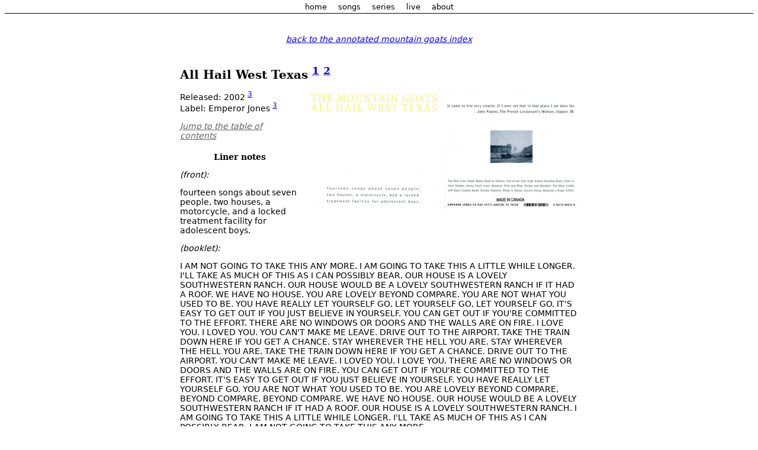

--- FILE ---
content_type: text/html
request_url: https://annotatedtmg.org/ahwt.html
body_size: 36205
content:
<!DOCTYPE html>
<html lang="en">

<head>
<meta charset="utf-8"/>
<title>The Annotated Mountain Goats: All Hail West Texas
</title>
<meta name="description" content="Annotated lyrics for the Mountain Goats album All Hail West Texas."/>
<meta property="og:image" content="https://annotatedtmg.org/media/tamg.png"/>
<meta property="og:description" content="Annotated lyrics for the Mountain Goats album All Hail West Texas."/>
<meta name="viewport" content="width=device-width, initial-scale=1">
<link rel="stylesheet" type="text/css" href="general.css" title="Default stylesheet"/>
<link rel="alternate" type="application/rss+xml" title="RSS feed for the
    Annotated Mountain Goats" href="tmg-rss.xml"/>
<link rel="icon" href="https://annotatedtmg.org/media/favicon.ico" />
</head>

<body>
<nav>
    <ul>
        <li><a href="index.html">home</a></li>
        <li><a href="songlist.html">songs</a></li>
        <li><a href="series.html">series</a></li>
        <li><a href="live.html">live</a></li>
        <li><a href="about.html">about</a></li>
    </ul>
</nav>

<div id="main">
<div id="tmg">

<div class="backref">
<em><a href=".">back to the annotated mountain goats index</a></em>
</div>

<h1 id="all-hail-west-texas--">All Hail West Texas <sup id="fnref:ahwtjohn" role="doc-noteref"><a href="#fn:ahwtjohn" class="footnote" rel="footnote">1</a></sup> <sup id="fnref:westtexas" role="doc-noteref"><a href="#fn:westtexas" class="footnote" rel="footnote">2</a></sup></h1>

<p class="release-art"><img src="./media/ahwt-cover.jpg" alt="Cover of All Hail West Texas" />
<img src="./media/ahwt-back.jpg" alt="Back of All Hail West Texas" /></p>

<p>Released: 2002 <sup id="fnref:reissue" role="doc-noteref"><a href="#fn:reissue" class="footnote" rel="footnote">3</a></sup> <br />
Label: Emperor Jones <sup id="fnref:reissue:1" role="doc-noteref"><a href="#fn:reissue" class="footnote" rel="footnote">3</a></sup></p>

<p><em><a href="#contents" class="jump">Jump to the table of contents</a></em></p>

<h3 id="liner">Liner notes</h3>

<p><em>(front):</em></p>

<p>fourteen songs about seven people, two houses, a motorcycle, and a locked
treatment facility for adolescent boys.</p>

<p><em>(booklet):</em></p>

<p>I AM NOT GOING TO TAKE THIS ANY MORE. I AM GOING TO TAKE THIS A LITTLE WHILE
LONGER. I'LL TAKE AS MUCH OF THIS AS I CAN POSSIBLY BEAR. OUR HOUSE IS A
LOVELY SOUTHWESTERN RANCH. OUR HOUSE WOULD BE A LOVELY SOUTHWESTERN RANCH IF
IT HAD A ROOF. WE HAVE NO HOUSE. YOU ARE LOVELY BEYOND COMPARE. YOU ARE NOT
WHAT YOU USED TO BE. YOU HAVE REALLY LET YOURSELF GO, LET YOURSELF GO, LET
YOURSELF GO. IT'S EASY TO GET OUT IF YOU JUST BELIEVE IN YOURSELF. YOU CAN GET
OUT IF YOU'RE COMMITTED TO THE EFFORT. THERE ARE NO WINDOWS OR DOORS AND THE
WALLS ARE ON FIRE. I LOVE YOU. I LOVED YOU. YOU CAN'T MAKE ME LEAVE. DRIVE OUT
TO THE AIRPORT. TAKE THE TRAIN DOWN HERE IF YOU GET A CHANCE. STAY WHEREVER
THE HELL YOU ARE. STAY WHEREVER THE HELL YOU ARE. TAKE THE TRAIN DOWN HERE IF
YOU GET A CHANCE. DRIVE OUT TO THE AIRPORT. YOU CAN'T MAKE ME LEAVE. I LOVED
YOU. I LOVE YOU. THERE ARE NO WINDOWS OR DOORS AND THE WALLS ARE ON FIRE. YOU
CAN GET OUT IF YOU'RE COMMITTED TO THE EFFORT. IT'S EASY TO GET OUT IF YOU
JUST BELIEVE IN YOURSELF. YOU HAVE REALLY LET YOURSELF GO. YOU ARE NOT WHAT
YOU USED TO BE. YOU ARE LOVELY BEYOND COMPARE, BEYOND COMPARE, BEYOND COMPARE.
WE HAVE NO HOUSE. OUR HOUSE WOULD BE A LOVELY SOUTHWESTERN RANCH IF IT HAD A
ROOF. OUR HOUSE IS A LOVELY SOUTHWESTERN RANCH. I AM GOING TO TAKE THIS A
LITTLE WHILE LONGER. I'LL TAKE AS MUCH OF THIS AS I CAN POSSIBLY BEAR. I AM
NOT GOING TO TAKE THIS ANY MORE.</p>

<p><em>"All Hail West Texas" was recorded in central Iowa using the trusty Panasonic
RX-FT500 <sup id="fnref:rxft500" role="doc-noteref"><a href="#fn:rxft500" class="footnote" rel="footnote">4</a></sup> and the occasional Marantz PMD 222. <sup id="fnref:pmd222" role="doc-noteref"><a href="#fn:pmd222" class="footnote" rel="footnote">5</a></sup> While there
is seldom much to say about the deliberately primitive nature of the
recordings we make, the strange case of the Panasonic RX-FT500 is worth
considering for a moment or two.  Bought at a Circuit City in Montclair,
California in 1989 or thereabouts, its functioning used to suggest a
combination of two technologies, one brutishly sophisticated and the other
magnificently cheap. Its built-in condenser microphone didn't condense (that
is, it didn't react to changes in volume by automatically contracting its
diaphragm) unless the levels with which it found itself confronted were truly
overwhelming, which never happened; meanwhile, oblivious to this tic of mass
production, the machine's designers hasn't thought to situate the actual
moving parts (that is, the gears) as far as cosmetically possible from this
unusually sensitive microphone. The results were uncannily accurate
representations of sound complemented and complicated by some pretty ferocious
wheel-grind. Sometime around 1998, the Panasonic appeared to have breathed its
last. When you'd punch "Record," a large triangular piece of plastic just to
the left of the spindles would begin jutting in and out of the view frame,
bringing with it a clicking noise whose arrhythmic clatter could in no way be
incorporated into any songs one might be trying to record on such a low-tech
piece of equipment. In the summer of 2000 <sup id="fnref:1999" role="doc-noteref"><a href="#fn:1999" class="footnote" rel="footnote">6</a></sup> having written a few new
songs that took place in Texas and being frustrated with the uniform sound of
the Marantz, we hauled the Panasonic out of its corner and gave it a shot,
just in case it might have repaired itself during the long time it had spent
standing all alone near the window.</em></p>

<p><em>The results are what you have with you now: the sound of a long-broken
machine deciding, on its own and without the interference of repairmen or
excessive prayer vigils, to function again. It is a painfully raw sound that
can legitimately be thought of as a second performer on these otherwise
unaccompanied recordings. Its inexplicable self-originating will to go on
echoes some of the boneheaded ideas that motivate the people who populate
these little songs. Some of us, when we're really sleepy or facing an
unacceptable loss, imagine the hand of a person behind all this: an ornery
little fellow who will have no sound without a second sound to obscure and
pollute it, who is deeply mistrusting of singers in general, and who believes
that whatever "signal-to-noise ratio" might mean, it can't be any good unless
more value is placed on the latter of the two hyphenated terms. Of course the
original signal is never actually anywhere near any recordings anywhere, but
you all already knew that. You have been sure of it for quite some time now.
You see the proof everywhere. It is the reason you started reading these lines
in the first place.</em></p>

<p>Our love of west Texas and its rich musical heritage in no way mitigates the
universally held maxim that you shouldn't have a hockey team in a place where
no one will ever under any circumstances be able to play hockey outdoors...
Special thanks to young men and women in bedrooms with electric guitars and
Morbid Angel <sup id="fnref:morbidangel" role="doc-noteref"><a href="#fn:morbidangel" class="footnote" rel="footnote">7</a></sup> T-shirts around the country. The future is yours.</p>

<p><em>(back):</em></p>

<p>It came to him very clearly: If I ever set foot in that place I am done for. <br />
— John Fowles, The French Lieutenant's Woman, chapter 38 <sup id="fnref:fowles" role="doc-noteref"><a href="#fn:fowles" class="footnote" rel="footnote">8</a></sup></p>

<p><em>(CD label)</em>: <sup id="fnref:linerseries" role="doc-noteref"><a href="#fn:linerseries" class="footnote" rel="footnote">9</a></sup></p>

<p>every knee shall bow and every tongue confess: <sup id="fnref:isaiah4523" role="doc-noteref"><a href="#fn:isaiah4523" class="footnote" rel="footnote">10</a></sup> <br />
West Texas! West Texas! West Texas!</p>

<p><em>(reissue booklet and gatefold):</em> <sup id="fnref:reissuevariations" role="doc-noteref"><a href="#fn:reissuevariations" class="footnote" rel="footnote">11</a></sup></p>

<p>BELIEVE IN YOURSELF. YOU CAN GET OUT IF YOU'RE COMMITTED TO THE EFFORT. THERE
ARE NO WINDOWS OR DOORS AND THE WALLS ARE ON FIRE. I LOVE YOU. I LOVED YOU.
YOU CAN'T MAKE ME LEAVE. DRIVER OUT TO THE AIRPORT. TAKE THE TRAIN DOWN HERE
IF YOU GET A CHANCE. STAY WHEREVER THE HELL YOU ARE. STAY WHEREVER THE HELL
YOU ARE. TAKE THE TRAIN DOWN HERE IF YOU GET A CHANCE. DRIVER OUT TO THE
AIRPORT. YOU CAN'T MAKE ME LEAVE. I LOVED YOU. I LOVE YOU. THERE ARE NO
WINDOWS OR DOORS AND THE WALLS ARE ON FIRE. YOU CAN GET OUT IF YOU'RE
COMMITTED TO THE EFFORT. IT'S EASY TO GET OUT IF YOU JUST BELIEVE IN YOURSELF.
YOU HAVE REALLY LET YOURSELF GO. YOU ARE NOT WHAT YOU USED TO BE. YOU ARE
LOVELY BEYOND COMPARE, BEYOND COMPARE, BEYOND COMPARE, BEYOND COMPARE. WE HAVE
NO HOUSE. OUR HOUSE WOULD BE A LOVELY SOUTHWESTERN RANCH IF IT HAD A ROOF. OUR
HOUSE IS A LOVELY SOUTHWESTERN RANCH. I'LL TAKE AS MUCH OF THIS AS I CAN
POSSIBLY BEAR. I AM GOING TO TAKE THIS A LITTLE WHILE LONGER. I AM NOT GOING
TO TAKE THIS ANY MORE.</p>

<p>This is an album called <em>All Hail West Texas</em>, which I wrote when I lived in
Ames, Iowa. It's the first of the three albums I wrote in the small house we'd
moved to from Colo after the City of Colo bought out the owners of the even
smaller one we'd been renting and told us we had to leave so they could knock
it down.</p>

<p>It's also, as its original liner notes make much of, the last album that the
Panasonic RX-FT500 had in it. All our previous full-lengths — the ones that
got issued on CD, anyway — had been mixtures of home-recorded songs and
takes from radio shows and ventures into Bob Durkee's studio; all were, to
larger or lesser extents, collaborative, featuring other musicians and
singers. <em>All Hail</em> is really the only one that fits the "one guy recording
alone in his house" description.</p>

<p>As it happens, the album exists partly because I ended up spending a fair bit
of time alone in the house. My wife, Lalitree, was playing hockey with a squad
at ISU, <sup id="fnref:isu" role="doc-noteref"><a href="#fn:isu" class="footnote" rel="footnote">12</a></sup> and she heard something about a women's hockey camp in Banff;
<sup id="fnref:banff" role="doc-noteref"><a href="#fn:banff" class="footnote" rel="footnote">13</a></sup> it was a week-long deal in summer, and she decided to go. I'd just
changed jobs, and I was going through orientation. Orientation, if you've
already been through it in several health-care jobs, involves getting a bunch
of mimeographed handouts which the management is legally required to read to
you as you read along. There's at least five eight-hour days of this, and
sometimes it goes on for two whole weeks. You can get a lot of lyric-writing
done in the margins of these handouts. <sup id="fnref:orientation" role="doc-noteref"><a href="#fn:orientation" class="footnote" rel="footnote">14</a></sup></p>

<p>Around three o'clock each afternoon, orientation would let out, and I'd go
home to a mainly empty house. ("Mainly" here because I mean no disrespect to
the cats, and because I am so poor at housekeeping that no house with me in it
can fairly be called "empty.") I didn't own a laptop and I'm pretty sure we
were still tethered to the wall at 64kbps, so hanging out online all day was
even less rewarding than it is now. Some people would have taken this
opportunity to hang out with friends, but... like... have you ever seen a
possum on a summer night? How he just comes shuffling out of nowhere all by
himself, all beady-eyed and content and solitary, heading through the dark to
who knows where? I am essentially a possum.</p>

<p>So I'd watch baseball or old horror movies on cable and go through my notes,
and I'd mute the TV when I found something I wanted to work on, which had been
my songwriting pattern since 1991. I would revise the verses I'd written down
on the orientation materials, and set them to music, and record them.
Sometimes I'd run down to Hy-Vee <sup id="fnref:hyvee" role="doc-noteref"><a href="#fn:hyvee" class="footnote" rel="footnote">15</a></sup> for provisions, and listen to my
recent efforts on the way there.</p>

<p>It was a pretty productive summer, I see from the surviving tapes. "Absolute
Lithops Effect" appears to have been the first song written; "Distant
Stations" came directly after, followed by three songs I didn't like well
enough to release or work on any further. Then "Pink and Blue". That was it
for keepers on the a-side of the first tape; the b-side fared better: "Fall of
the Star High School Running Back" and "Color in Your Cheeks" were written in
the same night, and "Source Decay" and "The Mess Inside" crop up a few tracks
further down. By the time Lalitree got home I'd written "The Best Ever Death
Metal Band in Denton" and "Jenny" and a couple of others. The unused ones that
still seem interesting to me are here as bonus tracks; there was once a third
tape of the stuff I kept writing after I felt like I had enough for the album,
but I threw a tempter tantrum one day years later and pitched it into the
garbage, which I'd almost regret doing, except that the idea of lost and
unrecoverable work has this dumb romantic appeal to me, so when I think of
that tape off in oblivion somewhere, rotting away, I get the sort of
moony-eyed stupid look on my face that is the exclusive domain of dumb
romantics.</p>

<p>The tapes were originally transferred from cassette to 1/4" reels by Alex
Newport at Tiny Telephone within a few months of their having been recorded,
and that's good from the archivist's standpoint, as it turns out. Initially,
we retransferred from the cassettes for this release, but in listening, we
found that time had had its way with them: much of the high-end was missing,
gone, unavailable. It had once existed in the form of magnetic particles on
the original cassettes, and those cassettes had shed enough of those particles
in the intervening years that the remnant was like a mildly eroded version of
the originals. So we brought up the 1/4" reels. God bless Ampex. <sup id="fnref:ampex" role="doc-noteref"><a href="#fn:ampex" class="footnote" rel="footnote">16</a></sup> The
reels had guarded their particles jealously, and the minute "The Best Ever
Death Metal Band in Denton" rang out, we knew they were perfect. Naturally,
there's also more dumb romantic appeal for me in the degradation of original
sources. I can't help it.</p>

<p>I don't remember when the album came out, or how it did, or whether it met
with favorable reviews. By the time it got released I was pretty heavily into
that job I'd been going through orientation for. it involved working with
children in a residential setting: rich, rewarding work. I do remember
bringing my first copy into work one day and playing in on the house boombox
after the children had gone off to school. I watched the door closely and kept
my hand near the player so my supervisor wouldn't come in just in time to hear
her morning shift guy singing "hail, Satan" through the speakers, and I had
few plans for the future except to keep working at all the things I liked
working at. I didn't know, at the time, that this would be the last album I'd
make where all the takes were live within minutes of having written the songs,
and I don't really know that now, either: it's a long life and lots of things
happen. The house in Colo was razed to the ground and the last time I saw the
spot it was only a giant hole in the earth. All hail. All hail. All hail.</p>

<p>— <em>Durham, North Carolina, 2013</em></p>

<p>Thanks to Craig Stewart for originally releasing this album and for always
believing in me: without your faith and goodness this record wouldn't exist,
and neither would any of the other ones that came after it. Craig originally
sent our the promos with pages from a very old Texas road atlas enclosed; only
one person ever noticed or said anything about it. To the best of my knowledge
none of these promos have ever been spotted in the wild, making them the most
elusive piece of Mountain Goats ephemera known... Thanks, finally, from the
deepest and truest depths of my heart, to Jeff and Cyrus: for making
yourselves known to me, for raising your voices, and for refusing to go down
without a fight.</p>

<p><em>This reissue is dedicated to Matt Fraction, because we are both still here,
and who would've guessed it.</em></p>

<p>NOTES ON TRACKS 15 – 21: <sup id="fnref:reissuevariations:1" role="doc-noteref"><a href="#fn:reissuevariations" class="footnote" rel="footnote">11</a></sup></p>

<p>These were mastered from the surviving cassettes, which, again, have degraded
over time. Insert your own high end by humming the root chord; if you can get
a friend to do the fifth, so much the better.</p>

<p><em>(reissue back):</em></p>

<p>It is clear that if one has a substantial collection of molecular groups, then
it is quite a difficult matter for any other creature to pass through the
groups, but a so-called "ghost" which has its molecules widely spaced can
easily pass through a brick wall. <br />
— T. Lobsang Rampa, <em>You Forever</em> <sup id="fnref:rampa" role="doc-noteref"><a href="#fn:rampa" class="footnote" rel="footnote">17</a></sup></p>

<p><em>(reissue CD/vinyl label):</em></p>

<p>Special thanks to the young men and women with electric guitars and Hate
Eternal <sup id="fnref:hateeternal" role="doc-noteref"><a href="#fn:hateeternal" class="footnote" rel="footnote">18</a></sup> t-shirts who have shaped our now-radiant future. All
hail! All hail! All hail!</p>

<h3 id="related">Related material</h3>

<p>All Hail West Texas was reissued in 2013, remastering the album and containing
eight outtakes: <a href="#hardpan">Hardpan Song</a>, <a href="#phone">Answering the Phone</a>,
<a href="#indonesia">Indonesia</a>, <a href="#midland">Midland</a>, an alternate take of
<a href="#jenny">Jenny</a>, <a href="#tapetravel">Tape Travel is Lonely</a>, and <a href="#waco">Waco</a>, all
of which belong to the <a href="series.html#outtakes">informal series of outtakes</a>.
Several additional outtakes also exist, Song for God and Warm Lonely Planet.</p>

<h3 id="contents">Table of contents</h3>

<ol>
  <li><a href="#deathmetal">The Best Ever Death Metal Band in Denton</a></li>
  <li><a href="#runningback">Fall of the Star High School Running Back</a></li>
  <li><a href="#color">Color in Your Cheeks</a></li>
  <li><a href="#jenny">Jenny</a></li>
  <li><a href="#fault">Fault Lines</a></li>
  <li><a href="#balance">Balance</a></li>
  <li><a href="#pinkandblue">Pink and Blue</a></li>
  <li><a href="#riches">Riches and Wonders</a></li>
  <li><a href="#mess">The Mess Inside</a></li>
  <li><a href="#jeffdavis">Jeff Davis County Blues</a></li>
  <li><a href="#stations">Distant Stations</a></li>
  <li><a href="#blues">Blues in Dallas</a></li>
  <li><a href="#source">Source Decay</a></li>
  <li><a href="#lithops">Absolute Lithops Effect</a></li>
</ol>

<ul>
  <li><a href="#hardpan">Hardpan Song</a></li>
  <li><a href="#phone">Answering the Phone</a></li>
  <li><a href="#indonesia">Indonesia</a></li>
  <li><a href="#midland">Midland</a></li>
  <li><a href="#tapetravel">Tape Travel is Lonely</a></li>
  <li><a href="#waco">Waco</a></li>
</ul>
<ul class="none">
  <li><a href="#credits">Credits</a></li>
  <li><a href="#links">Further reading</a></li>
  <li><a href="#footnotes">Footnotes</a></li>
</ul>

<h2 id="deathmetal">The Best Ever Death Metal Band in Denton <sup id="fnref:deathmetaljohn" role="doc-noteref"><a href="#fn:deathmetaljohn" class="footnote" rel="footnote">19</a></sup> <sup id="fnref:deathmetalseries" role="doc-noteref"><a href="#fn:deathmetalseries" class="footnote" rel="footnote">20</a></sup> <sup id="fnref:denton" role="doc-noteref"><a href="#fn:denton" class="footnote" rel="footnote">21</a></sup></h2>

<p>The best ever death metal band out of Denton <br />
Was a couple of guys who'd been friends since grade school <br />
One was named Cyrus, and the other was Jeff <br />
And they practiced twice a week in Jeff's bedroom</p>

<p>The best ever death metal band out of Denton <br />
Never settled on a name <br />
But the top three contenders, after weeks of debate <br />
Were Satan's Fingers, and the Killers, and the Hospital Bombers <sup id="fnref:bandnames" role="doc-noteref"><a href="#fn:bandnames" class="footnote" rel="footnote">22</a></sup></p>

<p>Jeff and Cyrus believed in their hearts they were headed <br />
For stage lights and Learjets, <sup id="fnref:learjet" role="doc-noteref"><a href="#fn:learjet" class="footnote" rel="footnote">23</a></sup> and fortune and fame <br />
So in script that made prominent use of a pentagram <sup id="fnref:pentagram" role="doc-noteref"><a href="#fn:pentagram" class="footnote" rel="footnote">24</a></sup> <br />
They stenciled their drum heads and guitars with their names</p>

<p>And this was how Cyrus got sent to the school <sup id="fnref:utah" role="doc-noteref"><a href="#fn:utah" class="footnote" rel="footnote">25</a></sup> <br />
Where they told him he'd never be famous <br />
And this was why Jeff in the letters he'd write to his friend <br />
Helped develop a plan to get even</p>

<p>When you punish a person for dreaming his dream <br />
Don't expect him to thank or forgive you <br />
The best ever death metal band out of Denton <br />
Will in time both outpace and outlive you</p>

<p>Hail Satan <sup id="fnref:singit" role="doc-noteref"><a href="#fn:singit" class="footnote" rel="footnote">26</a></sup> <br />
Hail Satan tonight <br />
Hail Satan <br />
Hail, hail <sup id="fnref:hail" role="doc-noteref"><a href="#fn:hail" class="footnote" rel="footnote">27</a></sup></p>

<h2 id="runningback">Fall of the Star High School Running Back <sup id="fnref:runningbackjohn" role="doc-noteref"><a href="#fn:runningbackjohn" class="footnote" rel="footnote">28</a></sup> <sup id="fnref:runningback" role="doc-noteref"><a href="#fn:runningback" class="footnote" rel="footnote">29</a></sup></h2>

<p>Sophomore year <br />
You rushed for an average of eight and a third yards per carry <sup id="fnref:rush" role="doc-noteref"><a href="#fn:rush" class="footnote" rel="footnote">30</a></sup> <br />
All eyes were on you <br />
Junior year <br />
Blew your knee out at an out-of-town game <br />
Nowhere to go but down, down, down <br />
Nothing but the ground left for you to fall to</p>

<p>By July <br />
You'd made a whole bunch of brand-new friends <br />
People you used to look down on <br />
And you figured out <br />
A way to make real money <br />
Giving ends to your friends and it felt stupendous <sup id="fnref:poppa" role="doc-noteref"><a href="#fn:poppa" class="footnote" rel="footnote">31</a></sup> <br />
Chrome spokes on your Japanese bike, but <br />
Selling acid was a bad idea, and <br />
Selling it to a cop was a worse one <br />
And the new laws said that seventeen year olds could do federal time <br />
You were the first one</p>

<p>So I sing this song for you <br />
William Standaforth Donahue <sup id="fnref:runningbacknames" role="doc-noteref"><a href="#fn:runningbacknames" class="footnote" rel="footnote">32</a></sup> <br />
Your grandfather rode the boat over from Ireland, but <br />
You made a bad decision or two, yeah</p>

<h2 id="color">Color in Your Cheeks</h2>

<p>She came in on the red-eye <sup id="fnref:redeye" role="doc-noteref"><a href="#fn:redeye" class="footnote" rel="footnote">33</a></sup> from Dallas/Fort Worth <sup id="fnref:dfw" role="doc-noteref"><a href="#fn:dfw" class="footnote" rel="footnote">34</a></sup> <br />
All the way from sunny Taipei <sup id="fnref:taipei" role="doc-noteref"><a href="#fn:taipei" class="footnote" rel="footnote">35</a></sup> <br />
Skin the color of a walnut shell <br />
And a baseball cap holding down her black hair <br />
And she came here after midnight <br />
The hot weather made her feel right at home <br />
Come on in <br />
We haven't slept for weeks <br />
Drink some of this <br />
It'll put color in your cheeks</p>

<p>He drove in from Mexicali, <sup id="fnref:mexicali" role="doc-noteref"><a href="#fn:mexicali" class="footnote" rel="footnote">36</a></sup> no worse for wear <br />
Money to burn, time to kill <br />
But five minutes looking in his eyes <br />
And we all knew he was broken pretty bad, so we gave him what we had <br />
We cleared a place for him to sleep in and we let <br />
The silence that's our trademark make its presence felt <br />
Come on in <br />
We haven't slept for weeks <br />
Drink some of this <br />
It'll put color in your cheeks</p>

<p>They came in by the dozens walking or crawling <br />
Some were bright-eyed, some were dead on their feet <br />
And they came from Zimbabwe, <sup id="fnref:zimbabwe" role="doc-noteref"><a href="#fn:zimbabwe" class="footnote" rel="footnote">37</a></sup> or from Soviet Georgia <sup id="fnref:georgia" role="doc-noteref"><a href="#fn:georgia" class="footnote" rel="footnote">38</a></sup> <br />
East St. Louis, <sup id="fnref:eaststlouis" role="doc-noteref"><a href="#fn:eaststlouis" class="footnote" rel="footnote">39</a></sup> or from Paris, <sup id="fnref:paris" role="doc-noteref"><a href="#fn:paris" class="footnote" rel="footnote">40</a></sup>, or they lived across the street <br />
But they came, and when they finally made it here <br />
It was the least that we could do to make our welcome clear <br />
Come on in <br />
We haven't slept for weeks <br />
Drink some of this <br />
This'll put color in your cheeks</p>

<h2 id="jenny">Jenny <sup id="fnref:jennyjohn" role="doc-noteref"><a href="#fn:jennyjohn" class="footnote" rel="footnote">41</a></sup> <sup id="fnref:jennyaltjohn" role="doc-noteref"><a href="#fn:jennyaltjohn" class="footnote" rel="footnote">42</a></sup> <sup id="fnref:jenny" role="doc-noteref"><a href="#fn:jenny" class="footnote" rel="footnote">43</a></sup> <sup id="fnref:jennyseries" role="doc-noteref"><a href="#fn:jennyseries" class="footnote" rel="footnote">44</a></sup></h2>

<p>You roared into the driveway of our <br />
Southwestern ranch-style house <sup id="fnref:ranchhouse" role="doc-noteref"><a href="#fn:ranchhouse" class="footnote" rel="footnote">45</a></sup> <br />
On a new Kawasaki <sup id="fnref:kawasaki" role="doc-noteref"><a href="#fn:kawasaki" class="footnote" rel="footnote">46</a></sup> <br />
All yellow and black <br />
Fresh out of the showroom <br />
Our house faced west <br />
So the big orange sun <sup id="fnref:new" role="doc-noteref"><a href="#fn:new" class="footnote" rel="footnote">47</a></sup> <br />
Positioned at your back <br />
Lit up your magnificent silhouette <br />
How much better, how much better, can my life get <br />
900 cubic centimeters of raw whining power <br />
No outstanding warrants for my arrest <br />
Whoa, whoa, whoa whoa <br />
The pirate's life for me</p>

<p>I hopped on back of the bike <br />
Wrapped my arms around you <br />
And I sank my face <br />
Into your hair <br />
And then I inhaled <br />
As deeply as I possibly could <br />
You were sweet and delicious <br />
As the warm desert air <br />
And you pointed your headlamp toward the horizon <br />
We were the one thing in the galaxy God didn't have his eyes on <sup id="fnref:twothings" role="doc-noteref"><a href="#fn:twothings" class="footnote" rel="footnote">48</a></sup> <br />
900 cc's of raw whining power <br />
No outstanding warrants for my arrest <br />
High-diddle-dee-dee <br />
God damn <br />
The pirate's life for me</p>

<h2 id="fault">Fault Lines <sup id="fnref:faultline" role="doc-noteref"><a href="#fn:faultline" class="footnote" rel="footnote">49</a></sup></h2>

<p>Down here where the heat's so fine <br />
I'll drink to your health, and you drink to mine <br />
As we try to make the money we scored out in Vegas <sup id="fnref:vegas" role="doc-noteref"><a href="#fn:vegas" class="footnote" rel="footnote">50</a></sup> hold out for a while</p>

<p>We drink vodka from Russia <br />
We get our chocolates from Belgium <br />
We have our strawberries flown in from England</p>

<p>But none of the money we spend <br />
Seems to do us much good in the end <br />
I got a cracked engine block, both of us do <sup id="fnref:engineblock" role="doc-noteref"><a href="#fn:engineblock" class="footnote" rel="footnote">51</a></sup></p>

<p>Yeah, the house, and the jewels, and the Italian race car <br />
They don't make us feel better about who we are <br />
I got termites in the framework, so do you</p>

<p>Down here where the watermelon grows so sweet <br />
Where I worship the ground underneath of your feet <br />
We are experts in the art of frivolous spending</p>

<p>And it's gone on like this for three years I guess <br />
And we're drunk all the time and our lives are a mess <br />
And the deathless love we swore to protect with our bodies is stumbling across its bleak ending</p>

<p>But none of the rage in our eyes <br />
Seems to finish it off where it lies <br />
I got sugar in the fuel lines, both of us do <sup id="fnref:sugar" role="doc-noteref"><a href="#fn:sugar" class="footnote" rel="footnote">52</a></sup></p>

<p>Yeah, the fights, and the lies that we both love to tell <br />
Fail to send our love to its reward down in Hell <br />
I got pudding for a backbone, but so do you</p>

<p>La la la la, la <br />
Hey, hey</p>

<h2 id="balance">Balance</h2>

<p>Two tall glasses of sweet ice tea <br />
Underneath the sweet gum tree <sup id="fnref:gumtree" role="doc-noteref"><a href="#fn:gumtree" class="footnote" rel="footnote">53</a></sup> <br />
And the love we once nurtured, you and me <br />
Disintegrating violently</p>

<p>Stick your tongue out <br />
Catch the pieces as they drift down the air <br />
I am too slow to catch them all <br />
Not too far gone to care</p>

<p>Two slow summer hours spent peeking at the bones <br />
Figuring the interest on delinquent loans <br />
Speaking in sad and mournful tones <br />
Trying to squeeze tears out of mute stones</p>

<p>Wet your finger, place it toward the wind <br />
Feel disaster in the air <br />
We are far too slow to outrun it now <br />
Not too far gone to care</p>

<h2 id="pinkandblue">Pink and Blue <sup id="fnref:pinkandbluejohn" role="doc-noteref"><a href="#fn:pinkandbluejohn" class="footnote" rel="footnote">54</a></sup> <sup id="fnref:pinkandblueseries" role="doc-noteref"><a href="#fn:pinkandblueseries" class="footnote" rel="footnote">55</a></sup></h2>

<p>Wind out of Oklahoma <sup id="fnref:oklahoma" role="doc-noteref"><a href="#fn:oklahoma" class="footnote" rel="footnote">56</a></sup> this morning <br />
Smelled like blood and smoke <br />
And the crows discussed their future in the <br />
Branches of their Louisiana live oak <sup id="fnref:liveoak" role="doc-noteref"><a href="#fn:liveoak" class="footnote" rel="footnote">57</a></sup></p>

<p>And the limbs are strong and heavy and its <br />
Leaves are all aglow <br />
And the branches brush the upper air <br />
But the roots reach down to where the bad people go <sup id="fnref:hell" role="doc-noteref"><a href="#fn:hell" class="footnote" rel="footnote">58</a></sup></p>

<p>And what will I do with you <br />
Pink and blue <br />
True gold <br />
Nine days old</p>

<p>Nice new clothes on you <br />
And an old cardboard produce box for a cradle <br />
I mashed some bananas in a coffee cup <br />
And I fed you there at the kitchen table</p>

<p>Crows outside complaining about the <br />
Finer points of local politics <br />
Strange wind all full of new smells <br />
Rust and fur and reception sticks <sup id="fnref:receptionstick" role="doc-noteref"><a href="#fn:receptionstick" class="footnote" rel="footnote">59</a></sup></p>

<p>And what will I do with you <br />
Pink and blue <br />
True gold <br />
Nine days old</p>

<h2 id="riches">Riches and Wonders <sup id="fnref:richesjohn" role="doc-noteref"><a href="#fn:richesjohn" class="footnote" rel="footnote">60</a></sup></h2>

<p>We live high, our love gorges <br />
On the alcohol we feed it <br />
And it grows all fat and friendly <br />
We have surplus if we need it <br />
We hold on as hard as we can <br />
Our knuckles are white</p>

<p>We write letters to each other <br />
Invent secrets to confess to <br />
I learn foreign and exotic <br />
Terms of endearment by which to address you <br />
We feed fresh fruit to one another <br />
We stay up all night</p>

<p>And I am healthy, I am whole <br />
But I have poor impulse control <br />
And I want to go home <br />
But I am home</p>

<p>We are strong and we are faithful <br />
We are guardians of a rare thing <br />
We pay close, careful attention <br />
To the news the morning air brings <br />
We show great loyalty <br />
To the hard times we've been through</p>

<p>We are filled with riches and wonders <br />
Our love keeps the things it finds <br />
And we dance like drunken sailors <br />
Lost at sea, out of our minds <br />
You find shelter somewhere in me <br />
I find great comfort in you</p>

<p>And I keep you safe from harm <br />
You hold me in your arms <br />
And I want to go home <br />
But I am home</p>

<h2 id="mess">The Mess Inside <sup id="fnref:messjohn" role="doc-noteref"><a href="#fn:messjohn" class="footnote" rel="footnote">61</a></sup></h2>

<p>We took a weekend, drove to Provo <sup id="fnref:provo" role="doc-noteref"><a href="#fn:provo" class="footnote" rel="footnote">62</a></sup> <br />
The snow was white and fluffy <br />
But a weekend in Utah won't fix what's wrong with us <br />
The gray sky was vast and real cryptic above me</p>

<p>I wanted you <br />
To love me like you used to do</p>

<p>We took two weeks in the Bahamas <sup id="fnref:bahamas" role="doc-noteref"><a href="#fn:bahamas" class="footnote" rel="footnote">63</a></sup> <sup id="fnref:cruise" role="doc-noteref"><a href="#fn:cruise" class="footnote" rel="footnote">64</a></sup> <br />
Went out dancing every night <br />
Tried to fight the creeping sense of dread with temporal things <br />
Most of the time I guess I felt all right</p>

<p>But I wanted you <br />
To love me like you used to do</p>

<p>But you cannot run <br />
And you cannot hide <br />
From the wreck we've made of our house <br />
And from the mess inside</p>

<p>We went down to New Orleans <sup id="fnref:neworleans" role="doc-noteref"><a href="#fn:neworleans" class="footnote" rel="footnote">65</a></sup> <br />
One weekend in the spring <br />
Looked hard for what we'd lost <br />
It was painful to admit it, but we couldn't find a thing</p>

<p>I wanted you <br />
To love me like you used to do</p>

<p>We went to New York City in September <br />
Took the train out of Manhattan to the Grand Army stop <sup id="fnref:grandarmy" role="doc-noteref"><a href="#fn:grandarmy" class="footnote" rel="footnote">66</a></sup> <br />
Found that bench we'd sat together on a thousand years ago <br />
When I'd felt such love for you I thought my heart was gonna pop</p>

<p>I wanted you <br />
To love me like you used to do</p>

<p>But I cannot run <br />
And I can't hide <br />
From the wreck we've made of our house <br />
And from the mess inside</p>

<h2 id="jeffdavis">Jeff Davis County Blues <sup id="fnref:jeffdavisjohn" role="doc-noteref"><a href="#fn:jeffdavisjohn" class="footnote" rel="footnote">67</a></sup> <sup id="fnref:jeffdaviscounty" role="doc-noteref"><a href="#fn:jeffdaviscounty" class="footnote" rel="footnote">68</a></sup></h2>

<p>After three nights in jail <br />
I head north from Toyahvale <sup id="fnref:toyahvale" role="doc-noteref"><a href="#fn:toyahvale" class="footnote" rel="footnote">69</a></sup> <br />
Switch to 285 <sup id="fnref:285" role="doc-noteref"><a href="#fn:285" class="footnote" rel="footnote">70</a></sup> in Pecos, <sup id="fnref:pecos" role="doc-noteref"><a href="#fn:pecos" class="footnote" rel="footnote">71</a></sup> head up to Red Bluff <sup id="fnref:redbluff" role="doc-noteref"><a href="#fn:redbluff" class="footnote" rel="footnote">72</a></sup> <br />
My walk's real steady and my eyes are real cold, but I <br />
Feel like I'm all of sixteen years old <sup id="fnref:altages" role="doc-noteref"><a href="#fn:altages" class="footnote" rel="footnote">73</a></sup> <br />
Lost in a Travelodge <sup id="fnref:travelodge" role="doc-noteref"><a href="#fn:travelodge" class="footnote" rel="footnote">74</a></sup> with the television on, with the sound down <br />
I don't feel so tough <br />
Old issues of Sunset magazine <sup id="fnref:sunset" role="doc-noteref"><a href="#fn:sunset" class="footnote" rel="footnote">75</a></sup> to read <br />
Sleep for twelve hours <br />
Dream about home</p>

<p>I have no place to go, so I <br />
Drive up to New Mexico <sup id="fnref:newmexico" role="doc-noteref"><a href="#fn:newmexico" class="footnote" rel="footnote">76</a></sup> <br />
Fix my eyes in the rearview when I cross the state line <br />
And I panic, I guess, and although it's quite late, I <br />
Take the first exit to 128 <sup id="fnref:128" role="doc-noteref"><a href="#fn:128" class="footnote" rel="footnote">77</a></sup>, I am <br />
Coming back to Midland, <sup id="fnref:midland" role="doc-noteref"><a href="#fn:midland" class="footnote" rel="footnote">78</a></sup> and I hope you won't mind <br />
Polaroids <sup id="fnref:polaroid" role="doc-noteref"><a href="#fn:polaroid" class="footnote" rel="footnote">79</a></sup> of the two of us <br />
Scattered on the passenger seat <br />
I drive slowly <br />
And evenly <br />
And I dream about home</p>

<h2 id="stations">Distant Stations <sup id="fnref:stationsjohn" role="doc-noteref"><a href="#fn:stationsjohn" class="footnote" rel="footnote">80</a></sup></h2>

<p>I found an old rock <br />
In the dry dirt outside <br />
The door of my motel room <br />
It was a triangle with soft rounded edges <br />
And a split down the middle of one corner <br />
It was darker than English moss <br />
Green like the soft frills of a peacock's plume</p>

<p>I waited for you <br />
But I never told you where I was <br />
It was you who taught me how <br />
To write these kinds of equations <br />
I waited on the steps for you <br />
And I hid in the bushes whenever a car pulled into the parking lot <br />
You taught me how to listen to these distant stations <br />
Distant stations</p>

<p>I saw the sky break <br />
I threw a rock at a crow who was playing in the mulch of some rose bushes by the motel office <br />
Missed him by a good yard or two <br />
I sang old songs from nowhere <br />
Los Angeles, Albuquerque <sup id="fnref:albuquerque" role="doc-noteref"><a href="#fn:albuquerque" class="footnote" rel="footnote">81</a></sup> <br />
Said a small prayer for the poor and the naked and the hungry <br />
And I prayed real hard for you</p>

<p>I waited for you <br />
But I never told you where I was <br />
It was you who taught me how <br />
To write this kinds of equation <br />
I waited on the steps for you <br />
And I hid in the bushes whenever I saw a car pull into the parking lot <br />
You taught me how to listen to these distant stations <br />
Distant stations</p>

<h2 id="blues">Blues in Dallas <sup id="fnref:bluesseries" role="doc-noteref"><a href="#fn:bluesseries" class="footnote" rel="footnote">82</a></sup> <sup id="fnref:dallas" role="doc-noteref"><a href="#fn:dallas" class="footnote" rel="footnote">83</a></sup></h2>

<p>Will I see you there when that final trumpet blows <sup id="fnref:seventrumpets" role="doc-noteref"><a href="#fn:seventrumpets" class="footnote" rel="footnote">84</a></sup> <br />
Will I see you there when that final trumpet blows <br />
If I don't see you there <br />
I will run a comb through my hair <br />
And I will wait <br />
I will wait <br />
I will wait</p>

<p>Will you walk on in when the angel summons you <br />
Will you walk on in when the angel summons you <br />
If I don't see you go <br />
I will let the minions flow <br />
And I will wait <br />
I will wait <br />
I will wait</p>

<p>Down in Dealey Plaza, <sup id="fnref:dealey" role="doc-noteref"><a href="#fn:dealey" class="footnote" rel="footnote">85</a></sup> the tourists mill about <br />
Down in Dealey Plaza, the tourists mill about <br />
And I am far from where where we live <br />
And I have not learned how to forgive <br />
But I will wait <br />
I will wait <br />
I will wait <br />
Yeah</p>

<h2 id="source">Source Decay <sup id="fnref:sourceseries" role="doc-noteref"><a href="#fn:sourceseries" class="footnote" rel="footnote">86</a></sup> <sup id="fnref:sourcejenny" role="doc-noteref"><a href="#fn:sourcejenny" class="footnote" rel="footnote">87</a></sup></h2>

<p>One a week, I make the drive two hours east <br />
To check the Austin <sup id="fnref:austin" role="doc-noteref"><a href="#fn:austin" class="footnote" rel="footnote">88</a></sup> post office box <br />
And I take the detour through our old neighborhood <br />
See all the Chevy Impalas <sup id="fnref:impala" role="doc-noteref"><a href="#fn:impala" class="footnote" rel="footnote">89</a></sup> in their front yards up on blocks <br />
And I park in an alley and I read through the postcards <br />
You continue to send <br />
Where as indirectly as you can, you ask what I remember <br />
I like these torture devices from my old best friend <br />
Well, I'll tell you what I know <br />
Like I swore I always would <br />
I don't think it's gonna do you any good <br />
I remember the train headed south out of Bangkok <sup id="fnref:bangkok" role="doc-noteref"><a href="#fn:bangkok" class="footnote" rel="footnote">90</a></sup> <br />
Down toward the water</p>

<p>I always get a late start <br />
When the sun's going down <br />
And the traffic's thinning out <br />
And the glare is hard to take <br />
I wish the west Texas highway <sup id="fnref:highway" role="doc-noteref"><a href="#fn:highway" class="footnote" rel="footnote">91</a></sup> was a Möbius strip <sup id="fnref:mobius" role="doc-noteref"><a href="#fn:mobius" class="footnote" rel="footnote">92</a></sup> <br />
I could ride it out forever when I feel my heart break <br />
I almost swear I hear it happen <br />
It's that clear and that hard <br />
I come in off the highway <br />
And I park in my front yard <br />
I fall out of the car <br />
Like a hostage from a plane <br />
Think of you a while <br />
Start wishing it would rain <br />
And I remember the train headed south out of Bangkok <br />
Down toward the water</p>

<p>I come into the house <br />
Put on a pot of coffee <br />
Walk the floors a little while <br />
I set your postcard on the table <br />
With all the others like it <br />
I start sorting through the pile <br />
I check the pictures and the postmarks and the captions and the stamps <br />
For signs of any pattern at all <br />
When I come up empty-handed the feeling almost overwhelms me <br />
I let a few of my defenses fall <br />
And I smile a bitter smile <br />
It's not a pretty thing to see <br />
I think about a railroad platform back in 1983 <br />
And I remember the train headed south out of Bangkok <br />
Down, down toward the water</p>

<h2 id="lithops">Absolute Lithops Effect <sup id="fnref:lithopsjohn" role="doc-noteref"><a href="#fn:lithopsjohn" class="footnote" rel="footnote">93</a></sup> <sup id="fnref:lithops" role="doc-noteref"><a href="#fn:lithops" class="footnote" rel="footnote">94</a></sup></h2>

<p>After one long season of waiting <br />
After one long season of wanting <br />
I am breaking open <br />
My insides, pink and raw <br />
And it hurts me when I move my jaw <br />
But I am taking tiny steps forward <br />
And I, I feel sure that my wounds will heal <br />
And I, I will bloom here in my room <br />
With a little water <br />
And a little bit of sunlight <br />
And a little bit of tender mercy <br />
Tender mercy</p>

<p>The big trucks come up the highway <br />
And the big wheels rattle my windows <br />
And night, night comes to Texas <br />
After one blind season alone in here <br />
After one long sweltering summer <br />
I, I'm going to find the exit <br />
And I will go to the house of a friend I know <br />
And I will let myself forget <br />
With a little water <br />
And a little bit of sunlight <br />
And a little bit of tender mercy <br />
Tender mercy</p>

<h2 id="hardpan">Hardpan Song <sup id="fnref:hardpanjohn" role="doc-noteref"><a href="#fn:hardpanjohn" class="footnote" rel="footnote">95</a></sup> <sup id="fnref:hardpanseries" role="doc-noteref"><a href="#fn:hardpanseries" class="footnote" rel="footnote">96</a></sup> <sup id="fnref:hardpan" role="doc-noteref"><a href="#fn:hardpan" class="footnote" rel="footnote">97</a></sup></h2>

<p>The daylily <sup id="fnref:daylily" role="doc-noteref"><a href="#fn:daylily" class="footnote" rel="footnote">98</a></sup> withers <sup id="fnref:easylistening" role="doc-noteref"><a href="#fn:easylistening" class="footnote" rel="footnote">99</a></sup> <br />
Heat kills off all the grain <br />
Just when you think <br />
It's never gonna rain <br />
The rain comes <br />
The rain comes <br />
It floods the town <br />
Kills everybody in it</p>

<p>The dog runs in circles <br />
Parolees all skip town <br />
The heat goes on forever and ever and ever <br />
Shows no signs of slowing down <br />
And then the rain comes <br />
The rain comes <br />
It shows no <br />
Signs of stopping</p>

<h2 id="phone">Answering the Phone <sup id="fnref:phonejohn" role="doc-noteref"><a href="#fn:phonejohn" class="footnote" rel="footnote">100</a></sup> <sup id="fnref:phoneseries" role="doc-noteref"><a href="#fn:phoneseries" class="footnote" rel="footnote">101</a></sup></h2>

<p>Maybe I didn't get enough milk when I was a baby <br />
Maybe I never learned the value of a penny <br />
Maybe I listened to that first Black Sabbath album, the one with the witch on the front <sup id="fnref:eponymous" role="doc-noteref"><a href="#fn:eponymous" class="footnote" rel="footnote">102</a></sup> <br />
One time too many <br />
I think something's wrong with me <br />
I think something's wrong with me <br />
I think something's glued-down wrong permanently</p>

<p>Maybe it's the things I never learned how to do <br />
Maybe it's the things I learned to do real well <br />
Maybe it's the Irish whiskey that I like to drink <br />
Maybe it's the California Zinfandel <sup id="fnref:zinfandel" role="doc-noteref"><a href="#fn:zinfandel" class="footnote" rel="footnote">103</a></sup> <br />
But I think something's wrong with me <br />
I think something's glued-down wrong, maybe permanently</p>

<p>I'm gonna tell you once, you oughta listen <br />
You came here for comfort, you came to the wrong place <br />
I got a strong stomach and a murmur in my heart <sup id="fnref:murmur" role="doc-noteref"><a href="#fn:murmur" class="footnote" rel="footnote">104</a></sup> <br />
I got a tremor in my hand, muscle twitches in my face <br />
And I think something's wrong with me <br />
I think something's snapped-on wrong, maybe permanently <br />
Yup</p>

<h2 id="indonesia">Indonesia <sup id="fnref:indonesiajohn" role="doc-noteref"><a href="#fn:indonesiajohn" class="footnote" rel="footnote">105</a></sup> <sup id="fnref:indonesiaseries" role="doc-noteref"><a href="#fn:indonesiaseries" class="footnote" rel="footnote">106</a></sup> <sup id="fnref:indonesia" role="doc-noteref"><a href="#fn:indonesia" class="footnote" rel="footnote">107</a></sup></h2>

<p>The summer came in carrying spring in its mouth <br />
Held it up for everyone to see <br />
This is the time when all our plans and schemes <br />
Melt down into listless anarchy <br />
Historically, anyway, that's been the case <br />
But this year there's a new pink sheen on your face <br />
Like the color of a secret flower <br />
That grows tall and moist and incorruptible <sup id="fnref:rafflesia" role="doc-noteref"><a href="#fn:rafflesia" class="footnote" rel="footnote">108</a></sup> <br />
Indonesia <br />
Indonesia</p>

<p>The season tunneled forward like a moth through grain <br />
Its hunger was an all-consuming mindless thing <br />
And you slept for twelve to fourteen hours at a stretch <br />
I wondered what the weather in the fall was gonna bring <br />
And then you said you dreamt of cowboys that were zombies in disguise <br />
Well, I knew fall was never coming, it was written on your eyes <br />
Like the mist that hangs there in the air <br />
On the mountainside where rare and nameless flowers grow <br />
In Indonesia <br />
Indonesia</p>

<h2 id="midland">Midland <sup id="fnref:midlandjohn" role="doc-noteref"><a href="#fn:midlandjohn" class="footnote" rel="footnote">109</a></sup> <sup id="fnref:midlandseries" role="doc-noteref"><a href="#fn:midlandseries" class="footnote" rel="footnote">110</a></sup> <sup id="fnref:midland:1" role="doc-noteref"><a href="#fn:midland" class="footnote" rel="footnote">78</a></sup></h2>

<p>Come and stay with me as long as you like <br />
I live outside of town where the straight highway curves <br />
For three years I lived next door to the airport <br />
So nothing you can say to me can get on my nerves <br />
Stay 'til you feel your legs underneath you again <br />
I've got room in my house for you</p>

<p>I got a Kenmore single room window unit air conditioner <sup id="fnref:kenmore" role="doc-noteref"><a href="#fn:kenmore" class="footnote" rel="footnote">111</a></sup> <br />
Cools down the place in the full heat of day <br />
And a family of possums have made their home underneath the front steps <br />
They are majestic in their own beady-eyed homey way <br />
Stay until you can breathe like normal people do <br />
I've got room in my house for you</p>

<p>They tore down the airport in 1981 <br />
This is where I came when I ran out of places to run</p>

<p>Come, come, come and stay with me out here away from things <br />
Come and stay with me where the sky's real clear <br />
I live way out where no one believes anybody could live <br />
Sky's purple from six in the evening 'til midnight out here <br />
Stay 'til the world goes down in flames <br />
I've got room, room in my house for you</p>

<h2 id="tapetravel">Tape Travel is Lonely <sup id="fnref:tapetraveljohn" role="doc-noteref"><a href="#fn:tapetraveljohn" class="footnote" rel="footnote">112</a></sup> <sup id="fnref:tapetravelseries" role="doc-noteref"><a href="#fn:tapetravelseries" class="footnote" rel="footnote">113</a></sup> <sup id="fnref:vanderslice" role="doc-noteref"><a href="#fn:vanderslice" class="footnote" rel="footnote">114</a></sup></h2>

<p>Peppers on the plants <br />
Plums, tomatoes ripening on the vine <br />
Midsummer evenings on the back porch <br />
Barbecued sweet corn, sweet white wine <br />
When the west wind comes through, it'll rip right through you <br />
When the west wind comes through, it'll rip right through you</p>

<p>Bottle after bottle of the cheap stuff <br />
Feeling two degrees north of all right <br />
Heaven help us, heaven help us <br />
We're all gonna die tonight <br />
When the west wind comes through, it'll rip right through you <br />
When the west wind comes through, it'll rip right through you</p>

<p>Party goes on 'til the end of August <br />
The tensions build, the air currents throb <br />
Mosquitoes suck the blood out of my body <br />
Why don't they finish the job <br />
When the west wind comes through, it'll rip right through you <br />
When the west wind comes through, it'll rip right through you</p>

<h2 id="waco">Waco <sup id="fnref:wacojohn" role="doc-noteref"><a href="#fn:wacojohn" class="footnote" rel="footnote">115</a></sup> <sup id="fnref:wacoseries" role="doc-noteref"><a href="#fn:wacoseries" class="footnote" rel="footnote">116</a></sup> <sup id="fnref:waco" role="doc-noteref"><a href="#fn:waco" class="footnote" rel="footnote">117</a></sup></h2>

<p>Where the dry dust turns the sunset pink <br />
Where all summer long, it's so hot that you can't think straight <br />
Where we pump water from a well by hand <br />
Half a world away from the old promised land <br />
We understand that we've been given <br />
A new covenant, a real sharp one <br />
And we spend our days and nights <br />
Gaining new appreciation of its finer points <br />
And waiting for the dead <br />
To rise up from their graves <br />
Waiting for Jesus <br />
To come along and save us <sup id="fnref:lastjudgment" role="doc-noteref"><a href="#fn:lastjudgment" class="footnote" rel="footnote">118</a></sup> <br />
And biding our time <br />
Biding our time <br />
Biding our time as best we know how</p>

<p>Where the Texas doughboys <sup id="fnref:doughboy" role="doc-noteref"><a href="#fn:doughboy" class="footnote" rel="footnote">119</a></sup> used to play <br />
Before the wind blew everything away <br />
Where we came to get away from our friends <br />
Where we tell each other jokes waiting for the world to end <br />
We know our jokes are funny <br />
But in all the wrong ways <br />
And we rent old George Romero movies <sup id="fnref:romero" role="doc-noteref"><a href="#fn:romero" class="footnote" rel="footnote">120</a></sup> <br />
Relish the short time left <br />
Waiting for the dead <br />
To rise up from their graves <br />
Waiting for Jesus <br />
To come along and save us <br />
Yes, and biding our time <br />
Biding our time <br />
Biding our time as best we know how</p>

<h2 id="links">Further reading</h2>

<ol>
  <li><a href="http://www.themountaingoats.net/music/ahwtx.html">All Hail West Texas</a>, Nall, accessed April 26, 2014.</li>
</ol>

<h2 id="credits">Credits</h2>

<p>Thanks as always to the inestimably knowledgeable Caliclimber, whose <a href="http://www.flickr.com/photos/caliclimber/sets/72157604433641001/">Flickr
page</a>
provided the album art. Thank you also to Joel Fell for pointing out the Big
Poppa reference in Fall of the Star High School Running Back, to Harrison
Lemke for clarifying the botany of Lithops in Absolute Lithops Effect, to Adam
Birmingham for correcting the references to Louisiana geography, to Andy Jones
for helping with my Texas geography, and to Mairead Beeson for finding the
source of the name Jenny.</p>

<h2 id="footnotes">Footnotes</h2>
<div class="footnotes" role="doc-endnotes">
  <ol>
    <li id="fn:ahwtjohn" role="doc-endnote">

      <p>An interview dedicated entirely to All Hail West Texas and music that John
enjoyed that was related to it can be found in the SPIN session, August
13, 2013. <a href="#fnref:ahwtjohn" class="reversefootnote" role="doc-backlink">&#8617;</a></p>
    </li>
    <li id="fn:westtexas" role="doc-endnote">

      <p>Despite the title, songs mention locations throughout Texas, including
Austin (east and south of central) and Dallas (east) as well as locations
in neighboring states. <a href="#fnref:westtexas" class="reversefootnote" role="doc-backlink">&#8617;</a></p>
    </li>
    <li id="fn:reissue" role="doc-endnote">

      <p>All Hail West Texas was reissued in 2013 by Merge, containing new liner
notes, remastered tracks, and 6 additional songs (<a href="#liner">see</a>
<a href="#related">below</a>). Announcing the reissue, John said:</p>

      <blockquote>
        <p>Getting the reissue together has been a really interesting project for me,
because it involves going through old boxes of tapes, which necessarily
means exhuming the corpses I became at several turns between then and now.
All Hail was the last grinding burst of <a href="http://www.download-manual.com/shop/prodimages/005300210074.jpg">the machine on which I'd built
whatever name I had at the
time</a>. It
was recorded in the final frenzy of the boombox-era writing style (hit a
stride, work absolutely every night until you write a song you don't like,
sulk for a couple of days, start up again), though I'm hesitant to say
final, because who knows, I still track demos on a couple of the working
decks I still have and I have ~<del>ideas</del>~about restricting myself to
demo'ing on tape for a season at some point, who knows, life's long,
"seldom say never" remains my non-committal motto par excellence. It's the
only album where one of the worktapes went missing not by accident (the
fate of untold handfuls of worktapes) but because I made good on my
generally-empty promise to myself to destroy stuff if I don't want to see
it out in the wild at some point. In between the songs that made the
album on the two surviving worktapes there's a lucky 7 that didn't make
the cut, sometimes for technical reasons ("ran out of tape"), sometimes
for artistic ones ("this chorus: what were you thinking?"). These songs
have been transferred from the original cassettes and are now on the
reissue as bonus tracks, mainly ones that fit into the former category.
Several more I didn't transfer from the original cassettes at all, because
after listening to them, it was learned that they kind of sucked. RIP,
"Red Southern Curl," you are just plain not a good song.</p>

        <p>There's more to tell, but most of it's in the new liner notes, and the
rest of it's in <a href="http://johndarnielle.tumblr.com/post/50512256444/notes-on-imaginary-extant-lost-deleted-and">this piece Matt Fraction wrote about
it</a>,
which is legitimately all you really need to know.</p>
      </blockquote>

      <p>Mountain Goats news. <a href="http://www.mountain-goats.com/archives/2013/05/">Requiem for Red Southern
Curl</a>. May 13, 2013,
retrieved April 28, 2014. See also <a href="http://www.mountain-goats.com/archives/2013/07/">Resisting Bad Latin Jokes One Minute
At A Time</a>. July 23,
2013, retrieved April 28, 2014. <a href="#fnref:reissue" class="reversefootnote" role="doc-backlink">&#8617;</a> <a href="#fnref:reissue:1" class="reversefootnote" role="doc-backlink">&#8617;<sup>2</sup></a></p>
    </li>
    <li id="fn:rxft500" role="doc-endnote">

      <p>The <a href="http://www.radiomuseum.org/r/panasonic_stereo_radio_cassette_recorder_rx_ft500.html">Panasonic
RX-FT500</a>
was a cassette recorder as described above, used on many Mountain Goats
tracks. It is no longer in manufacture. <a href="#fnref:rxft500" class="reversefootnote" role="doc-backlink">&#8617;</a></p>
    </li>
    <li id="fn:pmd222" role="doc-endnote">

      <p>The <a href="http://www.ucl.ac.uk/sts/staff/cain/voices/equipment/marantz_pmd222_manual.pdf">Marantz
PMD222</a>
was another cassette recorder as described above, similarly no longer
made. <a href="#fnref:pmd222" class="reversefootnote" role="doc-backlink">&#8617;</a></p>
    </li>
    <li id="fn:1999" role="doc-endnote">

      <p>On the reissue, the date is listed as 1999. This paragraph is otherwise
identical. <a href="#fnref:1999" class="reversefootnote" role="doc-backlink">&#8617;</a></p>
    </li>
    <li id="fn:morbidangel" role="doc-endnote">

      <p><a href="https://en.wikipedia.org/wiki/Morbid_Angel">Morbid Angel</a> is a
Florida-based death metal band. <a href="#fnref:morbidangel" class="reversefootnote" role="doc-backlink">&#8617;</a></p>
    </li>
    <li id="fn:fowles" role="doc-endnote">

      <p><a href="https://en.wikipedia.org/wiki/John_Fowles">John Fowles</a> was an English
modernist and postmodernist novelist. <a href="https://en.wikipedia.org/wiki/The_French_Lieutenant%27s_Woman">The French Lieutenant's
Woman</a>,
published in 1969, is a critically-acclaimed postmodern novel about a
man's romance, simultaneously critiquing other Victorian period novels. <a href="#fnref:fowles" class="reversefootnote" role="doc-backlink">&#8617;</a></p>
    </li>
    <li id="fn:linerseries" role="doc-endnote">

      <p>The liner notes to All Hail West Texas are part of the <a href="series.html#bible">informal series of
Biblical references</a>. <a href="#fnref:linerseries" class="reversefootnote" role="doc-backlink">&#8617;</a></p>
    </li>
    <li id="fn:isaiah4523" role="doc-endnote">

      <p>A reference to <a href="http://www.biblegateway.com/passage/?search=Isaiah%2045:23&amp;version=HCSB">Isaiah
45:23</a>:
"By Myself I have sworn; Truth has gone from My mouth, a word that will
not be revoked: Every knee will bow to Me, every tongue will swear
allegiance." This is stated very similarly to the line in <a href="tlotwtc.html#isaiah">Isaiah
45:23</a>, which obviously references the same verse.
Holman Christian Standard Bible, retrieved May 16, 2012. <a href="#fnref:isaiah4523" class="reversefootnote" role="doc-backlink">&#8617;</a></p>
    </li>
    <li id="fn:reissuevariations" role="doc-endnote">

      <p>The text on the CD booklet and vinyl gatefold of the reissue is identical
to the original, except for the changes to the prose poem (transcribed
here), the absence of the final dedication paragraph, and the change of
the date of authorship <a href="#fn:1999">listed above</a>. Accordingly, those two
otherwise identical paragraphs describing the album are not retranscribed.</p>

      <p>The reissue contains more text discussing the album, transcribed here
below the prose poem. Further, it contains additional notes on each new
song, which are included with each song rather than here. <a href="#fnref:reissuevariations" class="reversefootnote" role="doc-backlink">&#8617;</a> <a href="#fnref:reissuevariations:1" class="reversefootnote" role="doc-backlink">&#8617;<sup>2</sup></a></p>
    </li>
    <li id="fn:isu" role="doc-endnote">

      <p><a href="https://en.wikipedia.org/wiki/Iowa_State_University">Iowa State
University</a>. <a href="#fnref:isu" class="reversefootnote" role="doc-backlink">&#8617;</a></p>
    </li>
    <li id="fn:banff" role="doc-endnote">

      <p><a href="https://en.wikipedia.org/wiki/Banff,_Alberta">Banff</a> is a town in
Alberta, Canada, famous for its nearby beautiful national park and major
outdoor film festival. <a href="#fnref:banff" class="reversefootnote" role="doc-backlink">&#8617;</a></p>
    </li>
    <li id="fn:orientation" role="doc-endnote">

      <p>A great version of this story is told at Zoop II, Farm Sanctuary, New
York, June 13, 2009. <a href="#fnref:orientation" class="reversefootnote" role="doc-backlink">&#8617;</a></p>
    </li>
    <li id="fn:hyvee" role="doc-endnote">

      <p><a href="https://en.wikipedia.org/wiki/Hy-Vee">Hy-Vee</a> is a Midwest chain of
supermarkets. <a href="#fnref:hyvee" class="reversefootnote" role="doc-backlink">&#8617;</a></p>
    </li>
    <li id="fn:ampex" role="doc-endnote">

      <p><a href="https://en.wikipedia.org/wiki/Ampex">Ampex</a> is a major electronics
company based in California which manufactured many pieces of professional
recording equipment. <a href="#fnref:ampex" class="reversefootnote" role="doc-backlink">&#8617;</a></p>
    </li>
    <li id="fn:rampa" role="doc-endnote">

      <p><a href="https://en.wikipedia.org/wiki/Lobsang_Rampa">Tuesday Lobsang Rampa</a> is
the pseudonym of Cyril Hoskin, an English plumber who claimed to be
transmigrated by the spirit of a Tibetan lama. Despite being inaccurate
representations of Tibetan Buddhist thought, he wrote numerous books on
the occult. <em>You Forever</em> is a collection of lessons purporting to teach
astral travel, see auras, and other similar paranormal things.</p>

      <p>Rampa, Tuesday Lobsang (1990). <em>You Forever</em>. York Beach: Samuel Weiser. <a href="#fnref:rampa" class="reversefootnote" role="doc-backlink">&#8617;</a></p>
    </li>
    <li id="fn:hateeternal" role="doc-endnote">

      <p><a href="https://en.wikipedia.org/wiki/Hate_Eternal">Hate Eternal</a> is another
Floridian death metal band. <a href="#fnref:hateeternal" class="reversefootnote" role="doc-backlink">&#8617;</a></p>
    </li>
    <li id="fn:deathmetaljohn" role="doc-endnote">

      <p>One of the major show-closing encore songs and one of the Mountain Goats'
most popular tracks.</p>

      <p>"This is a song about hope in your life. There is a magnificent Mark
Eitzel song title, It Is Important Throughout Life to Proclaim Your Joy.
It's also important to admit on occasion to the righteousness of your fury
and the justness of your cause in the face of those who would do you
wrong, and who would rob you of your youth, and who would ignore what's
good and beautiful in you. And I know this is all corny platitude stuff,
but I know people who got sent to places, and it sucked for them, you
can't even say how bad it was. Kirk FitzPatrick, I remember when they sent
you away, man, this is for you." — Swedish-American Hall, San Francisco,
February 25, 2009. See also Judge John Hodgman, Episode 98: All Dogs Go to
Trial, Sketchfest, San Francisco, February 20, 2013.</p>

      <p>"One of the earliest sources for inspiration for that song was a friend of
mine who was dating another friend of mine, and he was going through the
experience of being seventeen and being exposed to new ideas and coming
into yourself as you do when you're a teenager, it's an incredible, magic
time, there's nothing like it, you know — being exposed to literature and music
and going, 'I am someone other than these people who made me'. Amazing,
right. But he was Mormon, and his Mormon family was not down with where he
was going, you know, and like a lot of Mormon families in the '80s they
thought, 'How can we fix this?' So one day, his girlfriend called me, and
said, 'They took him away.' And I said, 'So where — what are you even
talking about?' 'He's in Provo.' Provo, Utah. We were in Southern
California.  That's the Moon, you know. He was gone, and he couldn't get
out until he was 18. Now, he happens to have turned out great, he's a
professor of philosophy, you know, but I thought how many people must have
had their hopes crushed by these people who are trying actually to restore
their version of hope to them." — City Arts and Lectures, Herbst
Theatre, San Francisco, February 24, 2009</p>

      <p>He further clarifies at City Arts and Lectures that while he's inspired by
his Mormon friend, Jeff and Cyrus aren't intended to be Mormon, and he
wants people to be able to project their story on them.</p>

      <p>There is a wonderful dedication to this song sung at Berbati's Pan,
Portland, October 3, 2003, but since it's not relevant to understanding
the song, you'll have to go listen to it yourself. <a href="#fnref:deathmetaljohn" class="reversefootnote" role="doc-backlink">&#8617;</a></p>
    </li>
    <li id="fn:deathmetalseries" role="doc-endnote">

      <p>The Best Ever Death Metal Band in Denton is part of the <a href="series.html#bible">informal series
of Biblical references</a>. <a href="#fnref:deathmetalseries" class="reversefootnote" role="doc-backlink">&#8617;</a></p>
    </li>
    <li id="fn:denton" role="doc-endnote">

      <p><a href="https://en.wikipedia.org/wiki/Denton,_Texas">Denton</a> is the county seat
of Denton County in Texas, located just northwest of Dallas. <a href="#fnref:denton" class="reversefootnote" role="doc-backlink">&#8617;</a></p>
    </li>
    <li id="fn:bandnames" role="doc-endnote">

      <p>Often sung with alternate names or with the caveat, "But the top three
contenders / Some of which have now been used", or "Which were later
ripped off", occasionally with joking antagonism of the Killers
especially. Some other band names used are The Poets and Corpulent
Mortuary. Swedish-American Hall, San Francisco, February 25, 2009; Opalis,
Norman, Oklahoma, November 13, 2002; 40 Watt Club, Athens, Georgia, August
10, 2006; Gold Student Center, Claremont, December 2, 2006; Bluebird
Theater, Denver, October 17, 2008; American Theater Company, Chicago, May
16, 2010; Mission Theater, Portland, June 25, 2012. <a href="#fnref:bandnames" class="reversefootnote" role="doc-backlink">&#8617;</a></p>
    </li>
    <li id="fn:learjet" role="doc-endnote">

      <p><a href="https://en.wikipedia.org/wiki/Learjet">Learjet</a> is a manufacturer of
private luxury airplanes. <a href="#fnref:learjet" class="reversefootnote" role="doc-backlink">&#8617;</a></p>
    </li>
    <li id="fn:pentagram" role="doc-endnote">

      <p>The <a href="https://en.wikipedia.org/wiki/Pentagram">pentagram</a>, or five-pointed
star, particularly when inverted, has long been a symbol for Satanism and
the occult in general. <a href="#fnref:pentagram" class="reversefootnote" role="doc-backlink">&#8617;</a></p>
    </li>
    <li id="fn:utah" role="doc-endnote">

      <p>Occasionally sung, "And this is how Cyrus got sent to the school in Utah",
further emphasizing the origin of the song being about John's childhood
friend being sent away by his Mormon parents. Also sung as Colorado.
Swedish-American Hall, San Francisco, February 25, 2009. Bluebird Theater,
Denver, October 17, 2006. <a href="#fnref:utah" class="reversefootnote" role="doc-backlink">&#8617;</a></p>
    </li>
    <li id="fn:singit" role="doc-endnote">

      <p>These lines are often sung en masse, with John shouting, "Sing it!" before
the first "Hail Satan". Sometimes he exhorts the crowd to sing for the
entire song. For example, see the Swedish-American Hall, San Francisco,
February 25, 2009; 40 Watt Club, Athens, Georgia, August 10, 2006. <a href="#fnref:singit" class="reversefootnote" role="doc-backlink">&#8617;</a></p>
    </li>
    <li id="fn:hail" role="doc-endnote">

      <p>The "Hail Satan" lines were ad-libbed at time of recording.</p>

      <p>"[It] didn't feel quite done. I never wrote 'Hail Satan' on the paper I
was writing it on, it just seemed like there was something more to say.
And I'm playing it and I'm like, 'How do I feel right now? <em>Hail Satan</em> is
how I feel right now.' ... I can tell you what that means in that song.
That means, all the things you tell young people they have to feel?  Fuck
you. All those things that you tell young people that they have to be, you
know.  All the ways in which you try to make up for your own failure
through the people whose dreams you should be guarding and cherishing. Go
die with those. Satan can eat you." — City Arts and Lectures, Herbst
Theatre, San Francisco, February 24, 2009. See also SPIN session, August
13, 2013; NPR interview, August 10, 2013.</p>

      <p>"I hold with the Gnostics who say that there are two Satans, and one can't
help you, and he's bad and is the cause of illness and disease and pain.
And the other is he who resists, and he who stands against those that
would hold you back, from the pain that would keep you from advancing, and
that is who we will now worship." — Zoop II, Farm Sanctuary, New York,
June 14, 2009</p>

      <p>"Hail Satan" is also sometimes sung with different epithets, such as "Hail
sweet prince of all flesh". Judge John Hodgman, Episode 98: All Dogs Go to
Trial, Sketchfest, San Francisco, February 20, 2013; Bottletree,
Birmingham, Alabama, June 22, 2013. <a href="#fnref:hail" class="reversefootnote" role="doc-backlink">&#8617;</a></p>
    </li>
    <li id="fn:runningbackjohn" role="doc-endnote">

      <p>"And Hal said, 'Did you hear about Dave?' 'No, no, what happened to Dave,
Hal the One-Legged Hot Dog Vendor?' And he said, 'Oh, man, he blew it.'
I've never forgotten that. 'What?' 'Well, he got a bunch of money again
and he went over to Amsterdam, and he was having a really good time and
when it was time for him to come back he showed up at the airport really,
really high, and they arrested him.' Here ends the story of my friend
Dave, as far as anybody knows. Disappeared into a Dutch prison in 1986. In
2001, I remembered him because less than a year before I met him in our
druggie community he had been a track runner from Texas, All-American,
All-State." — Swedish-American Hall, San Francisco, June 28, 2012</p>

      <p>"I don't really do protest songs, but this is one, kind of. Mandatory
sentencing never works." — Somerville Theater, Somerville, June 16, 2014 <a href="#fnref:runningbackjohn" class="reversefootnote" role="doc-backlink">&#8617;</a></p>
    </li>
    <li id="fn:runningback" role="doc-endnote">

      <p><a href="https://en.wikipedia.org/wiki/Running_back">Running back</a> is a backfield
position in American football whose major function is to accept handoffs
of the football from the quarterback and then run, or rush, the ball to
gain yardage. They also block and receive passes. They can be either
halfbacks or tailbacks, who are the primary runners, or fullbacks, who
generally block for the halfback or tailback. <a href="#fnref:runningback" class="reversefootnote" role="doc-backlink">&#8617;</a></p>
    </li>
    <li id="fn:rush" role="doc-endnote">

      <p>To <a href="https://en.wikipedia.org/wiki/Rush_(American_football)">rush</a> the ball
in American football means to gain yards by running with the ball, as
opposed to passing. 8 and 1/3 yards per carry is a tremendous statistic,
only two professional football players have ever beat that statistic in a
season in the entire history of the National Football League, Michael Vick
in 2006 and Beattie Feathers in 1934. <a href="#fnref:rush" class="reversefootnote" role="doc-backlink">&#8617;</a></p>
    </li>
    <li id="fn:poppa" role="doc-endnote">

      <p>This line is taken directly from the third verse of <a href="https://en.wikipedia.org/wiki/The_Notorious_B.I.G.">The Notorious
B.I.G.'s</a> top 10
charting hit hip hop song <a href="https://en.wikipedia.org/wiki/Big_Poppa"><em>Big
Poppa</em></a>:</p>

      <blockquote>
        <p>How you living', Biggie Smalls <br />
In mansion and Benzes <br />
Givin' ends to my friends and it feels stupendous <br />
Tremendous cream, fuck a dollar and a dream <br />
Still tote gats strapped with infrared beams</p>
      </blockquote>

      <p>John has confirmed this homage.</p>

      <p>Mountain Goats forums. <a href="http://www.mountain-goats.com/forums/read.php?2,34421,34434#msg-34434">WANTED: Most impressive tMG
rhymes</a>.
August 6, 2008, retrieved July 18, 2014. <a href="#fnref:poppa" class="reversefootnote" role="doc-backlink">&#8617;</a></p>
    </li>
    <li id="fn:runningbacknames" role="doc-endnote">

      <p>Sometimes sung with other names, for example, Jason Standaforth
Donahue. Zoop II, Farm Sanctuary, New York, June 13, 2009. <a href="#fnref:runningbacknames" class="reversefootnote" role="doc-backlink">&#8617;</a></p>
    </li>
    <li id="fn:redeye" role="doc-endnote">

      <p><a href="https://en.wikipedia.org/wiki/Red-eye_flight">Red-eye</a> refers to flights
departing late at night and arriving early in the morning. <a href="#fnref:redeye" class="reversefootnote" role="doc-backlink">&#8617;</a></p>
    </li>
    <li id="fn:dfw" role="doc-endnote">

      <p><a href="https://en.wikipedia.org/wiki/Dallas/Fort_Worth_International_Airport">Dallas/Fort
Worth</a>
is a major international airport in the Dallas region, one of the busiest
and largest in the world. <a href="#fnref:dfw" class="reversefootnote" role="doc-backlink">&#8617;</a></p>
    </li>
    <li id="fn:taipei" role="doc-endnote">

      <p><a href="https://en.wikipedia.org/wiki/Taipei">Taipei</a> is the capital of Taiwan,
the Republic of China. <a href="#fnref:taipei" class="reversefootnote" role="doc-backlink">&#8617;</a></p>
    </li>
    <li id="fn:mexicali" role="doc-endnote">

      <p><a href="https://en.wikipedia.org/wiki/Mexicali">Mexicali</a> is the capital city of
Baja California, Mexico, located at the Mexico – United States border. <a href="#fnref:mexicali" class="reversefootnote" role="doc-backlink">&#8617;</a></p>
    </li>
    <li id="fn:zimbabwe" role="doc-endnote">

      <p><a href="https://en.wikipedia.org/wiki/Zimbabwe">Zimbabwe</a> is a country in
southern Africa, bordered by Zambia, Namibia, Botswana, Mozambique, and
South Africa. <a href="#fnref:zimbabwe" class="reversefootnote" role="doc-backlink">&#8617;</a></p>
    </li>
    <li id="fn:georgia" role="doc-endnote">

      <p><a href="https://en.wikipedia.org/wiki/Georgia_(country)">Georgia</a> is a country on
the eastern side of the Black Sea bordered by Russia, Armenia, Azerbaijan,
and Turkey, independent since 1991. <a href="#fnref:georgia" class="reversefootnote" role="doc-backlink">&#8617;</a></p>
    </li>
    <li id="fn:eaststlouis" role="doc-endnote">

      <p><a href="http://en.wikipedia.org/wiki/East_St._Louis,_Illinois">East St. Louis</a> is
a city in Illinois located across the Mississippi from St. Louis. <a href="#fnref:eaststlouis" class="reversefootnote" role="doc-backlink">&#8617;</a></p>
    </li>
    <li id="fn:paris" role="doc-endnote">

      <p><a href="http://en.wikipedia.org/wiki/Paris">Paris</a> is a major city and the
capital of France. <a href="#fnref:paris" class="reversefootnote" role="doc-backlink">&#8617;</a></p>
    </li>
    <li id="fn:jennyjohn" role="doc-endnote">

      <p>"This is a love song about a couple of people and the machine that unites
them." — VPRO session, Amstel Festival, December 7, 2002. See also
Bottom of the Hill, San Francisco, October 23, 2002; Will's Pub, Orlando,
April 9, 2003; Mains d'Oeuvres, Mofo Festival, Paris, June 27, 2003;</p>

      <p>"So, this is a song about alcohol and a motorcycle, it's called Jenny."
— Empty Bottle, Chicago, March 8, 2002</p>

      <p>Sometimes John introduces this in a bleaker fashion, but I generally think
this an actual love song; he has referred to it as "jubilant". I Only
Listen to the Mountain Goats, season 1, episode 4: Jenny; November
9, 2017. See also Bottom of the Hill, San Francisco, May 26, 2004; Black
Cat, Washington, DC, October 11, 2004; Bowery Ballroom, New York, October
1, 2006.</p>

      <p>For more information about Jenny as part of the greater Mountain Goats
canon, see the <a href="series.html#jenny">Jenny series</a>. <a href="#fnref:jennyjohn" class="reversefootnote" role="doc-backlink">&#8617;</a></p>
    </li>
    <li id="fn:jennyaltjohn" role="doc-endnote">

      <p>An <a href="series.html#demos">alternate version</a> of Jenny was released on the
<a href="#fn:reissue">All Hail West Texas reissue</a>. John wrote:</p>

      <blockquote>
        <p>Slower, a little more sentimental, some differences in the phrasing. <em>Why
the other take's better</em>: it just is. <em>Thing I learned in the remaster</em>:
it sounds like this is in DADGAD, or maybe EADGAD. I've played it in
standard tuning from the first time I ever played it live.</p>
      </blockquote>

      <p>All Hail West Texas reissue liner notes. <a href="#fnref:jennyaltjohn" class="reversefootnote" role="doc-backlink">&#8617;</a></p>
    </li>
    <li id="fn:jenny" role="doc-endnote">

      <p>The name choice is likely an allusion to the 19th century essayist and
poet <a href="https://en.wikipedia.org/wiki/Leigh_Hunt">Leigh Hunt</a>'s famous poem
<a href="https://en.wikipedia.org/wiki/Jenny_kiss%27d_Me">Jenny kiss'd me</a>:</p>

      <blockquote>
        <p>Brenna: @mountain_goats Hi John! I've been reading the new biography of
James Wright lately, and am wondering if the Jenny he utilizes in his
poetry bears any parallel to the Jenny found in your lyrics? (E.g.
<a href="https://www.poetryfoundation.org/poems/47744/to-the-muse-56d2286a8704b">https://www.poetryfoundation.org/poems/47744/to...</a></p>

        <p>John: I'll tell you a secret: it's more Leigh Hunt than anybody else</p>
      </blockquote>

      <p>The poem in full reads:</p>

      <blockquote>
        <p>Jenny kiss'd me when we met, <br />
Jumping from the chair she sat in; <br />
Time, you thief, who love to get <br />
Sweets into your list, put that in! <br />
Say I'm weary, say I'm sad, <br />
Say that health and wealth have miss'd me, <br />
Say I'm growing old, but add, <br />
Jenny kiss'd me.</p>
      </blockquote>

      <p>Thank you tremendously to Mairead Beeson (and Brenna above) for
discovering this!</p>

      <p>Mountain Goats Twitter, <a href="https://twitter.com/Aptlyonward/status/960882673593012225">February 6,
2018</a>,
retrieved February 8, 2018.</p>

      <p>Quiller-Couch, Arthur, editor (1900). <a href="https://en.wikipedia.org/wiki/The_Oxford_Book_of_English_Verse"><em>The Oxford Book of English Verse,
1250–1900</em></a>.
Oxford: Oxford University Press. Poem #592. Available via <a href="http://www.gutenberg.org/ebooks/1304">Project
Gutenberg</a>, retrieved March 22,
2018. <a href="#fnref:jenny" class="reversefootnote" role="doc-backlink">&#8617;</a></p>
    </li>
    <li id="fn:jennyseries" role="doc-endnote">

      <p>Jenny is part of the <a href="series.html#series">Jenny series</a>, <a href="series.html#bible">informal series
of Biblical references</a>, and <a href="series.html#demos">informal series of
demos</a>. <a href="#fnref:jennyseries" class="reversefootnote" role="doc-backlink">&#8617;</a></p>
    </li>
    <li id="fn:ranchhouse" role="doc-endnote">

      <p><a href="http://en.wikipedia.org/wiki/Ranch-style_house">Ranch-style housing</a> is
an American architectural style popularly built in the years after World
War II notable for being single-story, having long roofs, simple floor
plans, and attached garages, among other characteristics. <a href="#fnref:ranchhouse" class="reversefootnote" role="doc-backlink">&#8617;</a></p>
    </li>
    <li id="fn:kawasaki" role="doc-endnote">

      <p><a href="https://en.wikipedia.org/wiki/Kawasaki_motorcycles">Kawasaki</a> is a
Japanese motorcycle manufacturer. John has clarified that the type of
motorcycle he was imagining was something along the lines of a ZX900, a
sport bike. William Caxton Fan Club,
<a href="http://johndarnielle.tumblr.com/post/57328766439/sincerelypenelope-johndarnielle">ok now if you hadn't actually thought
about...</a>,
retrieved April 18, 2014.</p>

      <p>Occasionally, this is sung with an alternative manufacturer, such as
Bultaco. Apolo, Barcelona, October 19, 2013. <a href="#fnref:kawasaki" class="reversefootnote" role="doc-backlink">&#8617;</a></p>
    </li>
    <li id="fn:new" role="doc-endnote">

      <p>Also sung, "So the new orange sun..." Mains d'Oeuvres, Mofo Festival,
Paris, June 27, 2003; Black Cat, Washington, DC, October 11, 2004; Amoeba
Music, San Francisco, August 22, 2006. <a href="#fnref:new" class="reversefootnote" role="doc-backlink">&#8617;</a></p>
    </li>
    <li id="fn:twothings" role="doc-endnote">

      <p>Also sung, "We were the two things in the galaxy..." Black Cat,
Washington, DC, October 11, 2004; Amoeba Music, San Francisco, August 22,
2006. <a href="#fnref:twothings" class="reversefootnote" role="doc-backlink">&#8617;</a></p>
    </li>
    <li id="fn:faultline" role="doc-endnote">

      <p>A <a href="https://en.wikipedia.org/wiki/Fault_(geology)">fault line</a> is a crack
in a body of rock, particularly when referring to the large fractures
formed at the borders of tectonic plates. <a href="#fnref:faultline" class="reversefootnote" role="doc-backlink">&#8617;</a></p>
    </li>
    <li id="fn:vegas" role="doc-endnote">

      <p><a href="https://en.wikipedia.org/wiki/Las_Vegas">Las Vegas</a> is a major city in
southeast Nevada, known for its decadence and legalization of gambling. <a href="#fnref:vegas" class="reversefootnote" role="doc-backlink">&#8617;</a></p>
    </li>
    <li id="fn:engineblock" role="doc-endnote">

      <p>The <a href="https://en.wikipedia.org/wiki/Cylinder_block">block</a> of an engine is
the major engine part, being a metal body containing the cylinders and
crankcase. The head sits on top of the block, forming the combustion
chamber. Cracked blocks occur often from overheating, generally destroying
the engine beyond repair. <a href="#fnref:engineblock" class="reversefootnote" role="doc-backlink">&#8617;</a></p>
    </li>
    <li id="fn:sugar" role="doc-endnote">

      <p>Many urban legends exist stating that putting sugar in the fuel of a car
will destroy it, making it near universal knowledge. However, sugar does
not in fact dissolve in fuel as rumored, and so putting sugar in the tank
is only as harmful as putting any other undesired mineral in the tank.
Nonetheless, this presumably refers to a sabotage attempt. Snopes (2011).
<a href="http://www.snopes.com/autos/grace/sugar.asp">Sweet Revenge</a>. Retrieved
April 18, 2014. <a href="#fnref:sugar" class="reversefootnote" role="doc-backlink">&#8617;</a></p>
    </li>
    <li id="fn:gumtree" role="doc-endnote">

      <p>The sweet gum tree, or <a href="http://en.wikipedia.org/wiki/Liquidambar_styraciflua"><em>Liquidambar
styraciflua</em></a>, is a
deciduous hardwood tree native to the southeastern United States and parts
of Mexico, including parts of Texas. <a href="#fnref:gumtree" class="reversefootnote" role="doc-backlink">&#8617;</a></p>
    </li>
    <li id="fn:pinkandbluejohn" role="doc-endnote">

      <p>On not playing this song live:</p>

      <blockquote>
        <p>why haven't I played it over the years? I feel like the recording is
pretty perfect — it's a home recording, obviously, but that was the
magic of the boombox years: sometimes I'd be recording during <em>just</em> the
right take, and the energy of the song's newness would be present at the
exact moment when I'd gotten my fingers wrapped around the changes and my
voice was fitting the words just right... and, I assume, vagaries of
chance like the humidity in the room and the hour of day would come into
play, I don't have enough tech knowledge to really say. relative distance
from the mic. the condition of the gears on a hot day vs a cold one. etc.
the song still has live potential, but it's never seemed to me like one
that calls out for live performance. when I hear the version on AHWT I
feel like that's the best one to hear. also you don't feed solid food to
nine-day-old babies but I can't really substitute "days" with "years"
because that'd just be weird, also "months" would sound ridiculous and
"centuries" would change the meaning of the song drastically. well ok
those are my thoughts about how I haven't really played "pink and blue"
live much if at all, guess I should have some coffee before thinking out
loud much more today</p>
      </blockquote>

      <p>William Caxton Fan Club, <a href="http://johndarnielle.tumblr.com/post/80898340061/curious-have-you-ever-played-pink-and-blue-live-if">curious: have you ever played pink and blue
live?</a>,
retrieved April 18, 2014.</p>

      <p>A small number of live recordings of Pink and Blue do exist. <a href="#fnref:pinkandbluejohn" class="reversefootnote" role="doc-backlink">&#8617;</a></p>
    </li>
    <li id="fn:pinkandblueseries" role="doc-endnote">

      <p>Pink and Blue is part of the <a href="series.html#bible">informal series of Biblical
references</a>. <a href="#fnref:pinkandblueseries" class="reversefootnote" role="doc-backlink">&#8617;</a></p>
    </li>
    <li id="fn:oklahoma" role="doc-endnote">

      <p><a href="https://en.wikipedia.org/wiki/Oklahoma">Oklahoma</a> is a state in the
Southern United States bordering Texas. <a href="#fnref:oklahoma" class="reversefootnote" role="doc-backlink">&#8617;</a></p>
    </li>
    <li id="fn:liveoak" role="doc-endnote">

      <p>The <a href="https://en.wikipedia.org/wiki/Quercus_virginiana">Southern live oak</a>,
<em>Quercus virginiana</em>, is a large, broadly-branched evergreen tree iconic
of the antebellum South. <a href="#fnref:liveoak" class="reversefootnote" role="doc-backlink">&#8617;</a></p>
    </li>
    <li id="fn:hell" role="doc-endnote">

      <p>I presume that this refers to Hell, rather than to the generic practice of
burial, or to a more general world tree motif. <a href="#fnref:hell" class="reversefootnote" role="doc-backlink">&#8617;</a></p>
    </li>
    <li id="fn:receptionstick" role="doc-endnote">

      <p>A reception stick is a kind of confection in which a thin, straw-like
wafer is covered in chocolate, traditionally given out at wedding
receptions. <a href="#fnref:receptionstick" class="reversefootnote" role="doc-backlink">&#8617;</a></p>
    </li>
    <li id="fn:richesjohn" role="doc-endnote">

      <p>"I remembered why I don't ever play that song — it's not 'cause I can't
remember the lyrics, it's because I'm afraid of the guy that wrote them."
— Go Rehearsal Studios, Room 4, Carrboro, April 20, 2004</p>

      <p>"This is a love song." — Letters to Santa, Chicago, December 7, 2011 <a href="#fnref:richesjohn" class="reversefootnote" role="doc-backlink">&#8617;</a></p>
    </li>
    <li id="fn:messjohn" role="doc-endnote">

      <p>"This song is... another divorce song. It's about trying to rescue
something whose time to drown has come." — Troubadour, Los Angeles,
December 13, 2012 <a href="#fnref:messjohn" class="reversefootnote" role="doc-backlink">&#8617;</a></p>
    </li>
    <li id="fn:provo" role="doc-endnote">

      <p><a href="https://en.wikipedia.org/wiki/Provo,_Utah">Provo</a> is a medium-sized city
in north-central Utah. <a href="#fnref:provo" class="reversefootnote" role="doc-backlink">&#8617;</a></p>
    </li>
    <li id="fn:bahamas" role="doc-endnote">

      <p><a href="https://en.wikipedia.org/wiki/The_Bahamas">The Bahamas</a> are a
Commonwealth country of over 700 islands located in the Atlantic Ocean
near Cuba and Florida. <a href="#fnref:bahamas" class="reversefootnote" role="doc-backlink">&#8617;</a></p>
    </li>
    <li id="fn:cruise" role="doc-endnote">

      <p>Also sung, "We took a cruise to the Bahamas..." Troubadour, Los Angeles,
December 13, 2012 <a href="#fnref:cruise" class="reversefootnote" role="doc-backlink">&#8617;</a></p>
    </li>
    <li id="fn:neworleans" role="doc-endnote">

      <p><a href="https://en.wikipedia.org/wiki/New_Orleans">New Orleans</a> is a major
American city and the largest city in Louisiana. <a href="#fnref:neworleans" class="reversefootnote" role="doc-backlink">&#8617;</a></p>
    </li>
    <li id="fn:grandarmy" role="doc-endnote">

      <p>The <a href="http://en.wikipedia.org/wiki/Grand_Army_Plaza_(IRT_Eastern_Parkway_Line)">Grand Army Plaza
stop</a>
is a subway station in Brooklyn located next to the <a href="http://en.wikipedia.org/wiki/Grand_Army_Plaza">Grand Army
Plaza</a> in Prospect Park,
served by the 2 and 3 trains during the day and the 4 at night, all coming
out of Manhattan. <a href="#fnref:grandarmy" class="reversefootnote" role="doc-backlink">&#8617;</a></p>
    </li>
    <li id="fn:jeffdavisjohn" role="doc-endnote">

      <p>"It's a song you may find yourself singing if all hope is gone. And you're
like, 'Oh, man, this sucks that all hope is gone. I liked it better when
there was hope. Guess it's too late to really be worrying about that now,
though, and that's what the whole meaning of the word <em>gone</em> is, isn't
it.' And maybe you look it up in a dictionary, but there's just a picture
of your motel under that. And you think, 'That's really fucked up.' It's
like a movie, and you start looking around for cameras — there's no
cameras." — Bowery Ballroom, New York, March 28, 2011</p>

      <p>The route described here takes place on the border of western Texas and
New Mexico, and meanders a fair amount. Fortunately, Zachary Eldredge
<a href="https://twitter.com/mountain_goats/status/390709050687504384">made a map of the
route</a> which
helps understand what's going on a little bit. <a href="#fnref:jeffdavisjohn" class="reversefootnote" role="doc-backlink">&#8617;</a></p>
    </li>
    <li id="fn:jeffdaviscounty" role="doc-endnote">

      <p><a href="https://en.wikipedia.org/wiki/Jeff_Davis_County,_Texas">Jeff Davis
County</a> is a
county in western Texas. None of the events in this song actually take
place in Jeff Davis County, perhaps implying that he was imprisoned there
prior to reaching Toyahvale. <a href="#fnref:jeffdaviscounty" class="reversefootnote" role="doc-backlink">&#8617;</a></p>
    </li>
    <li id="fn:toyahvale" role="doc-endnote">

      <p><a href="https://en.wikipedia.org/wiki/Toyahvale">Toyahvale</a> is a small
unincorporated town of less than 100 people located in southern Reeves
county, north of Jeff Davis County. No jail exists in Toyahvale, meaning
that he was released from jail and drove there prior to the events in this
song. <a href="#fnref:toyahvale" class="reversefootnote" role="doc-backlink">&#8617;</a></p>
    </li>
    <li id="fn:285" role="doc-endnote">

      <p><a href="http://en.wikipedia.org/wiki/U.S._Route_285">Highway 285</a> runs
north-south from Denver to southern Texas. According to the described
route, the narrator drives on 285 for about 80 miles. <a href="#fnref:285" class="reversefootnote" role="doc-backlink">&#8617;</a></p>
    </li>
    <li id="fn:pecos" role="doc-endnote">

      <p><a href="https://en.wikipedia.org/wiki/Pecos,_Texas">Pecos</a> is a small city in
western Texas. <a href="#fnref:pecos" class="reversefootnote" role="doc-backlink">&#8617;</a></p>
    </li>
    <li id="fn:redbluff" role="doc-endnote">

      <p>Red Bluff isn't the name of any town or city in this region of Texas, or
anywhere else nearby. However, it is the name of <a href="http://en.wikipedia.org/wiki/Red_Bluff_Reservoir">a
reservoir</a> located off
285, making that the most likely location described. <a href="#fnref:redbluff" class="reversefootnote" role="doc-backlink">&#8617;</a></p>
    </li>
    <li id="fn:altages" role="doc-endnote">

      <p>Sometimes sung with different ages, for example, 15. Bowery Ballroom, New
York, March 28, 2011. <a href="#fnref:altages" class="reversefootnote" role="doc-backlink">&#8617;</a></p>
    </li>
    <li id="fn:travelodge" role="doc-endnote">

      <p><a href="https://en.wikipedia.org/wiki/Travelodge">Travelodge</a> is a chain of cheap
hotels throughout the United States. <a href="#fnref:travelodge" class="reversefootnote" role="doc-backlink">&#8617;</a></p>
    </li>
    <li id="fn:sunset" role="doc-endnote">

      <p><a href="https://en.wikipedia.org/wiki/Sunset_(magazine)">Sunset</a> is an American
magazine about home improvement, gardening, cooking, and other household
interests, established to promote California and the West. <a href="#fnref:sunset" class="reversefootnote" role="doc-backlink">&#8617;</a></p>
    </li>
    <li id="fn:newmexico" role="doc-endnote">

      <p><a href="https://en.wikipedia.org/wiki/New_Mexico">New Mexico</a> is a state in the
western United States, crossed into briefly during this song. <a href="#fnref:newmexico" class="reversefootnote" role="doc-backlink">&#8617;</a></p>
    </li>
    <li id="fn:128" role="doc-endnote">

      <p><a href="http://en.wikipedia.org/wiki/Texas_State_Highway_128">Highway 128</a> is a
state highway in New Mexico and then Texas, located south of Carlsbad in
New Mexico and running to outside of Midland, Texas. The highway's entire
length is less than 15 miles. <a href="#fnref:128" class="reversefootnote" role="doc-backlink">&#8617;</a></p>
    </li>
    <li id="fn:midland" role="doc-endnote">

      <p><a href="https://en.wikipedia.org/wiki/Midland,_Texas">Midland</a> is a city in
western Texas and also the title of <a href="#midland">an outtake included on the
reissue</a>. <a href="#fnref:midland" class="reversefootnote" role="doc-backlink">&#8617;</a> <a href="#fnref:midland:1" class="reversefootnote" role="doc-backlink">&#8617;<sup>2</sup></a></p>
    </li>
    <li id="fn:polaroid" role="doc-endnote">

      <p><a href="https://en.wikipedia.org/wiki/Polaroid_camera">Polaroid</a> is a camera
manufacturer and a proprietary eponym for any instant film camera due to
Polaroid's popular cameras. <a href="#fnref:polaroid" class="reversefootnote" role="doc-backlink">&#8617;</a></p>
    </li>
    <li id="fn:stationsjohn" role="doc-endnote">

      <p>"The song is like a study of inaction, right, of a guy who — if you
write indie songs, usually your early narrators are, they think being a
stalker is a romantic thing to do. You find this, that all young indie
songwriters, myself included, is, they think, 'What is a more romantic
figure to cut than a guy who is obsessed with some girl and is stalking
her?' Hopefully, though not always, you grow out of that. But you still
are interested in these guys who are tormented by these feelings that they
have. So, my stalkers don't do jack, that's their new thing, they sort of
just think about it and maybe, you know, walk past a building whose name
is the same as the state where his intended lives." — Zoop, Farm
Sanctuary, New York, June 17, 2004 <a href="#fnref:stationsjohn" class="reversefootnote" role="doc-backlink">&#8617;</a></p>
    </li>
    <li id="fn:albuquerque" role="doc-endnote">

      <p><a href="https://en.wikipedia.org/wiki/Albuquerque,_New_Mexico">Albuquerque</a> is
the largest city in New Mexico. <a href="#fnref:albuquerque" class="reversefootnote" role="doc-backlink">&#8617;</a></p>
    </li>
    <li id="fn:bluesseries" role="doc-endnote">

      <p>Blues in Dallas is part of the <a href="series.html#bible">informal series of Biblical
references</a>. <a href="#fnref:bluesseries" class="reversefootnote" role="doc-backlink">&#8617;</a></p>
    </li>
    <li id="fn:dallas" role="doc-endnote">

      <p><a href="https://en.wikipedia.org/wiki/Dallas">Dallas</a> is a large city in central
Texas. <a href="#fnref:dallas" class="reversefootnote" role="doc-backlink">&#8617;</a></p>
    </li>
    <li id="fn:seventrumpets" role="doc-endnote">

      <p>Likely a reference to the <a href="https://en.wikipedia.org/wiki/Seven_trumpets">seven
trumpets</a> sounded at the
apocalypse and described in Revelations. The sounding of the first six
trumpets mark the beginning of catastrophic events, while the seventh
trumpet marks the beginning of Christ's rule on Earth:</p>

      <blockquote>
        <p>The seventh angel blew his trumpet, and there were loud voices in heaven
saying:</p>

        <p>The kingdom of the world has become the kingdom <br />
of our Lord and of His Messiah, <br />
and He will reign forever and ever!</p>

        <p>The 24 elders, who were seated before God on their thrones, fell facedown
and worshiped God, saying:</p>

        <p>We thank You, Lord God, the Almighty, <br />
who is and who was, <br />
because You have taken Your great power <br />
and have begun to reign. <br />
The nations were angry, <br />
but Your wrath has come. <br />
The time has come <br />
for the dead to be judged <br />
and to give the reward <br />
to Your servants the prophets, <br />
to the saints, and to those who fear Your name, <br />
both small and great, <br />
and the time has come to destroy <br />
those who destroy the earth.</p>

        <p>God's sanctuary in heaven was opened, and the ark of His covenant appeared
in His sanctuary. There were flashes of lightning, rumblings of thunder,
an earthquake, and severe hail.</p>
      </blockquote>

      <p><a href="http://www.biblegateway.com/passage/?search=Revelation+11%3A15-19&amp;version=HCSB">Revelation 11:15 –
19</a>,
Holman Christian Standard Bible, retrieved April 22, 2014. <a href="#fnref:seventrumpets" class="reversefootnote" role="doc-backlink">&#8617;</a></p>
    </li>
    <li id="fn:dealey" role="doc-endnote">

      <p><a href="https://en.wikipedia.org/wiki/Dealey_Plaza">Dealey Plaza</a> is a plaza in
the West End district of Dallas, famous for being the assassination site
of President John F. Kennedy. <a href="#fnref:dealey" class="reversefootnote" role="doc-backlink">&#8617;</a></p>
    </li>
    <li id="fn:sourceseries" role="doc-endnote">

      <p>Source Decay is part of the <a href="series.html">Jenny series</a> <a href="#fnref:sourceseries" class="reversefootnote" role="doc-backlink">&#8617;</a></p>
    </li>
    <li id="fn:sourcejenny" role="doc-endnote">

      <p>In discussing Source Decay on <em>I Only Listen to the Mountain Goats</em>, John
talks about the nebulous and non-canonical nature of his writing (readers
of this site, take note and beware). Retrospectively, looking back on
Source Decay, he noted that the person being thought about is similar to
and probably is the same person as in Jenny. I Only Listen to the Mountain
Goats, season 1, episode 13: Source Decay; March 21, 2018. <a href="#fnref:sourcejenny" class="reversefootnote" role="doc-backlink">&#8617;</a></p>
    </li>
    <li id="fn:austin" role="doc-endnote">

      <p><a href="https://en.wikipedia.org/wiki/Austin,_Texas">Austin</a> is a large city and
the capital of Texas, located southeast of central Texas. <a href="#fnref:austin" class="reversefootnote" role="doc-backlink">&#8617;</a></p>
    </li>
    <li id="fn:impala" role="doc-endnote">

      <p><a href="https://en.wikipedia.org/wiki/Chevrolet_Impala">Chevrolet Impala</a> is a
make of American car beginning in the late 1950s with a classic car style,
including tailfins, and continuing through the present day as a more
subdued sedan. <a href="#fnref:impala" class="reversefootnote" role="doc-backlink">&#8617;</a></p>
    </li>
    <li id="fn:bangkok" role="doc-endnote">

      <p><a href="https://en.wikipedia.org/wiki/Bangkok">Bangkok</a> is the capital and
largest city in Thailand. I've been unable to find any event that
unambiguously is related to this song, but if you know, <a href="../about.html#contact">I'd like to hear
it</a>. <a href="#fnref:bangkok" class="reversefootnote" role="doc-backlink">&#8617;</a></p>
    </li>
    <li id="fn:highway" role="doc-endnote">

      <p>The major east-west highways running through Texas are <a href="http://en.wikipedia.org/wiki/Interstate_10">Interstate
10</a> and <a href="http://en.wikipedia.org/wiki/Interstate_20_in_Texas">Interstate
20</a>. Of these, only
I-10 runs close to Austin, with I-20 passing far to the north. The only
major freeway which goes directly through Austin is <a href="https://en.wikipedia.org/wiki/Interstate_35">Interstate
35</a>, which runs north-south.</p>

      <p>Almost exactly two hours west of Austin, sitting on I-10, is
<a href="https://en.wikipedia.org/wiki/Kerrville,_Texas">Kerrville</a>, host of a
major annual folk festival. There's no documentary evidence linking this
particular town to the song, but it's the only significant town I'm aware
of that meets the criteria specified in the opening lines of the song. To
drive to Austin from Kerrville, you would take State Highway 16 to US 290
East.  Thank you to Texan Andy Jones for pointing this out to me! <a href="#fnref:highway" class="reversefootnote" role="doc-backlink">&#8617;</a></p>
    </li>
    <li id="fn:mobius" role="doc-endnote">

      <p>A <a href="http://en.wikipedia.org/wiki/Möbius_strip">Möbius strip</a> is a
non-orientable surface with only one boundary most easily described as
being the result of taping a strip together in a loop with a twist in it.
When tracing the loop, one finds that despite being two-dimensional, it
only has a boundary in one dimension, and in fact has only one side. <a href="#fnref:mobius" class="reversefootnote" role="doc-backlink">&#8617;</a></p>
    </li>
    <li id="fn:lithopsjohn" role="doc-endnote">

      <p>"It's about the process of turning into a plant when you stay inside the
house too long and you really can't leave anymore, like the plant, who, if
it wants to leave, it doesn't really matter what the plant wants, it has
to wait for somebody to take him outside. And that's you in this
situation, or me." — Masonic Lodge, Hollywood Forever Cemetery, December
12, 2012. <a href="#fnref:lithopsjohn" class="reversefootnote" role="doc-backlink">&#8617;</a></p>
    </li>
    <li id="fn:lithops" role="doc-endnote">

      <p><a href="https://en.wikipedia.org/wiki/Lithops"><em>Lithops</em></a> is a genus of succulent
plants from Africa, popularly used as house plants given the ease with
which they grow. During the summer, they are dormant, and are generally
slow to grow. <a href="#fnref:lithops" class="reversefootnote" role="doc-backlink">&#8617;</a></p>
    </li>
    <li id="fn:hardpanjohn" role="doc-endnote">

      <p>"The only song of the bunch where I did the old record-into-the-boombox
trick of taping something random from the radio and flipping the source
switch from 'radio' to 'mic' and then immediately starting to play the
song. <em>Why it didn't make the album</em>: feels like a formal exercise, or
like the sort of brief vignette that was better suited to the earlier
tape-only releases." — All Hail West Texas <a href="#fn:reissuevariations">reissue liner
notes</a> <a href="#fnref:hardpanjohn" class="reversefootnote" role="doc-backlink">&#8617;</a></p>
    </li>
    <li id="fn:hardpanseries" role="doc-endnote">

      <p>Hardpan Song is part of the <a href="series.html#outtakes">informal series of
outtakes</a>. <a href="#fnref:hardpanseries" class="reversefootnote" role="doc-backlink">&#8617;</a></p>
    </li>
    <li id="fn:hardpan" role="doc-endnote">

      <p><a href="https://en.wikipedia.org/wiki/Hardpan">Hardpan</a> is a soil science term
for a layer of soil so dense that it is impervious to water. <a href="#fnref:hardpan" class="reversefootnote" role="doc-backlink">&#8617;</a></p>
    </li>
    <li id="fn:daylily" role="doc-endnote">

      <p><a href="http://en.wikipedia.org/wiki/Daylily">Daylily</a>, or <em>Hemerocallis</em>, is a
colorful genus of flowering plants native to Eurasia and grown for their
beauty. The name refers to their flower's characteristic of only lasting
for a day, blooming and withering within 24 hours, often with another
blossom opening the next day elsewhere on the stalk. <a href="#fnref:daylily" class="reversefootnote" role="doc-backlink">&#8617;</a></p>
    </li>
    <li id="fn:easylistening" role="doc-endnote">

      <p>The song begins with an easy listening or smooth jazz sample. I'm not sure
what this is from — if you recognize it, please <a href="../about.html#contact">let me
know</a>. <a href="#fnref:easylistening" class="reversefootnote" role="doc-backlink">&#8617;</a></p>
    </li>
    <li id="fn:phonejohn" role="doc-endnote">

      <p>"Sounds like it's in drop-D, though I'm not sure. I didn't own a tuner at
this point in my life so I'm tuned to a Casio keyboard, I think. Concludes
with arguably the best yelp of my entire boombox era. <em>Why it's called
'Answering the Phone'</em>: I can't say for sure, but my guess would be that
the first several takes got interrupted by somebody calling the house and
I didn't have a better title in mind." — All Hail West Texas <a href="#fn:reissuevariations">reissue
liner notes</a> <a href="#fnref:phonejohn" class="reversefootnote" role="doc-backlink">&#8617;</a></p>
    </li>
    <li id="fn:phoneseries" role="doc-endnote">

      <p>Answering the Phone is part of the <a href="series.html#sabbath">informal series of Black Sabbath
references</a> and <a href="series.html#outtakes">informal series of
outtakes</a>. <a href="#fnref:phoneseries" class="reversefootnote" role="doc-backlink">&#8617;</a></p>
    </li>
    <li id="fn:eponymous" role="doc-endnote">

      <p>The eponymous album <a href="https://en.wikipedia.org/wiki/Black_Sabbath_(album)">Black
Sabbath</a>, which
skyrocketed the band into fame.</p>

      <p>John briefly discusses his relationship with this album and how its
weirdness captivated him at the SPIN session, August 13, 2013. <a href="#fnref:eponymous" class="reversefootnote" role="doc-backlink">&#8617;</a></p>
    </li>
    <li id="fn:zinfandel" role="doc-endnote">

      <p><a href="https://en.wikipedia.org/wiki/Zinfandel">Zinfandel</a> is a grape variety
used to make wine, generally a red or rosé wine. <a href="#fnref:zinfandel" class="reversefootnote" role="doc-backlink">&#8617;</a></p>
    </li>
    <li id="fn:murmur" role="doc-endnote">

      <p>A <a href="https://en.wikipedia.org/wiki/Heart_murmur">heart murmur</a> is an
abnormal heart sound made by blood passing through the heart valves in an
atypical fashion. Murmurs can be functional and harmless or pathological
and requiring intervention. <a href="#fnref:murmur" class="reversefootnote" role="doc-backlink">&#8617;</a></p>
    </li>
    <li id="fn:indonesiajohn" role="doc-endnote">

      <p>"I've thought of this song a lot over the years, because I remember
working on it pretty hard: not over a long period of time, but over the
course of one of those really focused evenings where you turn around and
you've spent several hours trying to get all the angles just right. I can
hear the seeds of the somewhat more expansive writing style I'd shoot for
on <em>Tallahassee</em> here: the little riff, the development, a little more
elbow grease on the rhymes. But it has nothing to do with the several
stories that intersect throughout the album; it's just a freestanding
song, and it didn't belong, so it got put in the corner, and it stayed
there. Not recorded on the Panasonic but into the Marantz PMD-222, a
professional cassette recorder mainly used for reporting. <em>Is there an
actual flower that grows tall and moist and incorruptible in Indonesia</em>:
yes, and its name is 'Rafflesia,' which in the happily-lost initial draft
rhymed with 'Indonesia.' Its nickname is 'corpse flower,' which could
conceivably have been rhymed with 'horsepower' if I hadn't settled on a
different solution." — All Hail West Texas <a href="#fn:reissuevariations">reissue liner
notes</a> <a href="#fnref:indonesiajohn" class="reversefootnote" role="doc-backlink">&#8617;</a></p>
    </li>
    <li id="fn:indonesiaseries" role="doc-endnote">

      <p>Indonesia is part of the <a href="series.html#outtakes">informal series of
outtakes</a>. <a href="#fnref:indonesiaseries" class="reversefootnote" role="doc-backlink">&#8617;</a></p>
    </li>
    <li id="fn:indonesia" role="doc-endnote">

      <p><a href="https://en.wikipedia.org/wiki/Indonesia">Indonesia</a> is an archipelago
country comprised of over 10,000 islands in Southeast Asia and Oceania,
with its capital city, Jakarta, on the island of Java. <a href="#fnref:indonesia" class="reversefootnote" role="doc-backlink">&#8617;</a></p>
    </li>
    <li id="fn:rafflesia" role="doc-endnote">

      <p>Refers to <a href="http://en.wikipedia.org/wiki/Rafflesia">Rafflesia</a> (<a href="#fn:indonesiajohn">see
above</a>), a genus of Southeast Asian parasitic plants
without its own leaves, stems, or roots that lives by colonizing vines.
Rafflesia is also called corpse flower because it smells like a rotting
carcass, which evolved to attract flies as pollinators. <a href="#fnref:rafflesia" class="reversefootnote" role="doc-backlink">&#8617;</a></p>
    </li>
    <li id="fn:midlandjohn" role="doc-endnote">

      <p>"I remember almost nothing about this one except the title. When I dug it
up it came as a complete surprise. <em>Why it didn't make the album</em>: the
first line of the second verse is dumb. 'But John,' you might say, 'you
could have worked on it a little more; the song might have been salvaged
thereby.' But in those days a song got exactly one day in which to either
resolve its issues or be cast forth from the company of its brethren. It
was harsh, but those were the rules." — All Hail West Texas <a href="#fn:reissuevariations">reissue
liner notes</a> <a href="#fnref:midlandjohn" class="reversefootnote" role="doc-backlink">&#8617;</a></p>
    </li>
    <li id="fn:midlandseries" role="doc-endnote">

      <p>Midland is part of the <a href="series.html#outtakes">informal series of
outtakes</a>. <a href="#fnref:midlandseries" class="reversefootnote" role="doc-backlink">&#8617;</a></p>
    </li>
    <li id="fn:kenmore" role="doc-endnote">

      <p>"There's one of the bonus tracks, is one where it has this line about an
air conditioner, that when I first heard it, I was like, 'Oh, that is a
terrible line, don't, no, that's not any good', you know... It's just the
identification of the Kenmore. To me, that's a relic of a different style
of lyric writing that I'd been doing like two years previously where I was
kind of more interested in little specific physical details, and I sort of
can hear myself realizing as I deliver that line that I have outgrown that
style, you know, and it's like, and I sort of hear my, my enthusiasm lags.
But I think the song sort of, it resolves nicely from there. You sort of
have a freedom if you're not worried about anyone ever hearing it, where
you can let things go to a different and almost more interesting place
than the place where you're trying to knock everybody over." — NPR
interview, August 10, 2013 <a href="#fnref:kenmore" class="reversefootnote" role="doc-backlink">&#8617;</a></p>
    </li>
    <li id="fn:tapetraveljohn" role="doc-endnote">

      <p>"This one didn't have a title on the original cassette — it was the last
song on a side and when I was mining the tape for anything that might be
used here, it just popped up after the last one listed. <em>Why it didn't
make the album</em>: tape ran out while I was recording it. It was always
disheartening when this happened, so often I'd be too annoyed to resume
recording afterwards. 'But John,' you might say, 'that's completely
stupid.' You are right. My bad." — All Hail West Texas <a href="#fn:reissuevariations">reissue liner
notes</a> <a href="#fnref:tapetraveljohn" class="reversefootnote" role="doc-backlink">&#8617;</a></p>
    </li>
    <li id="fn:tapetravelseries" role="doc-endnote">

      <p>Tape Travel is Lonely is part of the <a href="series.html#outtakes">informal series of
outtakes</a>. <a href="#fnref:tapetravelseries" class="reversefootnote" role="doc-backlink">&#8617;</a></p>
    </li>
    <li id="fn:vanderslice" role="doc-endnote">

      <p>The title likely alludes to the John Vanderslice album and song <a href="http://en.wikipedia.org/wiki/Time_Travel_Is_Lonely">Time
Travel is Lonely</a>,
although further similarities are unclear. <a href="#fnref:vanderslice" class="reversefootnote" role="doc-backlink">&#8617;</a></p>
    </li>
    <li id="fn:wacojohn" role="doc-endnote">

      <p>"This was also the last song on a side, as you'll hear, and I did try
tracking it again at the beginning of the other side, because I was fond
of the song. But I didn't like the next take as much as I'd liked this
one, and that was the end of that. If the song didn't like the rules, it
ought to have sought out a less temperamental songwriter. <em>Should George
Romero be awarded the Presidential Medal of Freedom</em>: yes." — All Hail
West Texas <a href="#fn:reissuevariations">reissue liner notes</a></p>

      <p>A number of themes seem to play on each other here: a juxtaposition of the
dead rising for the Last Judgment and the dead rising to attack the living
in Night of the Living Dead; similarly, the title of Waco and the
reference to doughboys seems to allude to the assault on the Branch
Davidian compound by federal law enforcement to the experience of being
trapped in a farmhouse assaulted by zombies in Night of the Living Dead. <a href="#fnref:wacojohn" class="reversefootnote" role="doc-backlink">&#8617;</a></p>
    </li>
    <li id="fn:wacoseries" role="doc-endnote">

      <p>Waco is part of the <a href="series.html#bible">informal series of Biblical
references</a> and <a href="series.html#outtakes">informal series of
outtakes</a>. <a href="#fnref:wacoseries" class="reversefootnote" role="doc-backlink">&#8617;</a></p>
    </li>
    <li id="fn:waco" role="doc-endnote">

      <p><a href="https://en.wikipedia.org/wiki/Waco,_Texas">Waco</a> is a moderately-sized
city in east-central Texas infamous for being the location of the <a href="https://en.wikipedia.org/wiki/Waco_siege">Waco
siege</a>, in which the ATF raided
the compound of cult leader David Koresh and the Branch Davidians,
resulting in a great fire and the death of 76 people. <a href="#fnref:waco" class="reversefootnote" role="doc-backlink">&#8617;</a></p>
    </li>
    <li id="fn:lastjudgment" role="doc-endnote">

      <p>A description of the <a href="https://en.wikipedia.org/wiki/Christian_eschatology">resurrection of the
dead</a> in the
Christian Last Judgment, in which the dead will rise from their graves to
be judged by God, preceding the rule of Christ on Earth. Simultaneously,
given the <a href="#fn:romero">George Romero</a> reference, a description of the
zombies rising to attack the living in Night of the Living Dead. <a href="#fnref:lastjudgment" class="reversefootnote" role="doc-backlink">&#8617;</a></p>
    </li>
    <li id="fn:doughboy" role="doc-endnote">

      <p><a href="http://en.wikipedia.org/wiki/Doughboy">Doughboy</a> is a term for an
American soldier, particularly those who fought in Europe during World War
I. <a href="#fnref:doughboy" class="reversefootnote" role="doc-backlink">&#8617;</a></p>
    </li>
    <li id="fn:romero" role="doc-endnote">

      <p><a href="https://en.wikipedia.org/wiki/George_A._Romero">George Romero</a> is a
North American horror film director, most famous for his zombie classic
<em>Night of the Living Dead</em>. <a href="#fnref:romero" class="reversefootnote" role="doc-backlink">&#8617;</a></p>
    </li>
  </ol>
</div>


</div>
</div>

</body>
</html>


--- FILE ---
content_type: text/css
request_url: https://annotatedtmg.org/general.css
body_size: 2235
content:
/*
    Description: Default CSS 3 stylesheet for The Annotated Mountain Goats
    Location: ~/general.css (http://annotatedtmg.org/general.css)
*/
/* Main body */
body {
  background: #FFFFFF;
  color: #000000;
  font-family: "DejaVu Sans", "Bitstream Vera Sans", sans-serif;
  font-size: 14px;
  font-weight: normal;
  line-height: 1.2;
  margin-top: 4px;
}

#main {
  width: 48em;
  margin: 50px auto 20vh auto;
}

h1 {
  font-family: "DejaVu Serif", "Bitstream Vera Serif", serif;
  font-size: 143%;
  margin: 20px 0px 0px 0px;
}

h2 {
  font-family: "DejaVu Serif", "Bitstream Vera Serif", serif;
  font-size: 114%;
  margin: 20px 0px 0px 0px;
}

h3 {
  font-size: 100%;
}

h3.center {
  text-align: center;
}

p.hanging {
  text-indent: -3em;
  margin-left: 3em;
}

p.in { /* Use sparingly! For true quotes, use blockquotes ("> ") */
  margin-left: 3em;
}

p.centerindex {
  border-style: solid;
  border-width: 1px;
  text-align: center;
}

table {
  border: 1px solid #000000;
}

table.alt > tbody > tr:nth-child(odd),
#tmg table > tbody > tr:nth-child(odd) {
  background-color: #ECECEC;
}
table.alt > tbody:nth-child(odd) > tr:only-child,
#tmg table > tbody:nth-child(odd) > tr:only-child {
  background-color: initial;
}

.backref {
  text-align: center;
  margin-bottom: 35px;
  margin-top: -15px;
}

.epigraph {
  font-style: italic;
  text-align: right;
  color: #808080;
}

.strike {
  text-decoration: line-through;
}

a:link {
  color: #0000FF;
}

a:visited {
  color: #1E90FF;
}

a.jump:link, a.jump:visited {
  color: #666362;
}

a img {
  border: none;
}

img {
  max-width: 100%;
}

img.center {
  display: block;
  margin-left: auto;
  margin-right: auto;
}

img.notfound {
  margin-top: 3em;
  width: 75%;
}

img.rss {
  float: right;
  height: 1.5em;
  margin: 0px 0px 0px 0px;
}

ul.none {
  list-style: none;
}

ul.noindent {
  margin-left: -2.75em;
}

ul.hanging {
  list-style-position: inside;
  text-indent: -3em;
  margin-left: 3em;
}

pre {
  border: 1px black dashed;
  padding: 2px;
}

embed {
  margin-top: 1em;
}

/* Post-related */
a.permalink {
  color: inherit;
  text-decoration: none;
}

h1.post-header {
  border-bottom: 1px black solid;
}
h1.post-header:hover::after {
  content: "permalink";
  font-size: 14px;
  float: right;
  color: #808080;
}

.posts-toc {
  margin-bottom: 4em;
}

.posts-toc ol,
#tmg .changelog-toc ol {
  list-style-type: none;
  padding-left: 6.5em;
  text-indent: -6.5em;
}

.posts-toc ol > li::before,
#tmg .changelog-toc ol > li::before {
  content: attr(list-text) ": ";
  display: inline-block;
  width: 4em;
  margin: 0 0.5em 0 -1em;
  padding-left: 2.8em;
  text-align: right;
}

.post-date {
  font-style: italic;
  text-align: left;
  color: #808080;
  margin-bottom: 2em;
}
.post-date > a {
  color: grey;
  text-decoration: none;
}
.post-date > a:hover {
  text-decoration: underline;
}

.backtotoc {
  font-style: italic;
  text-align: center;
  margin-bottom: 4em;
}
.backtotoc > a {
  color: #808080;
}

/* Navigation bar */
nav {
  border-bottom: thin solid #000000;
  font-size: 93%;
  padding: 0px 0px 3px 0px;
  margin: 0 auto;
  overflow: auto;
}

nav ul {
  text-align: center;
  list-style-type: none;
  padding: 0px;
  margin: 0px;
}
nav ul li {
  display: inline;
  padding: 0px;
  margin: 0px 15px 0px 0px;
}
nav ul li a {
  padding: 0px;
  margin: 0px;
  text-decoration: none;
}
nav ul li:last-child {
  margin: 0px;
}

nav a:link, nav a:visited {
  color: #000000;
}
nav a:hover {
  color: #0000FF;
  text-shadow: 0px 0px 8px #1E90FF;
}

/* Configurations for the Annotated tMG */
#tmg .footnotes {
  margin-bottom: 70vh;
}

#tmg .buffered, .buffered > h2 {
  margin: 20px 0px 20px 0px;
}

#tmg dl.quotelist dd {
  text-align: right;
  color: #808080;
}
#tmg dl.quotelist dt {
  margin-top: 1em;
  color: #808080;
}

#tmg h2 {
  font-family: "DejaVu Serif", "Bitstream Vera Serif", serif;
  margin: 50px 0px 0px 0px;
}
#tmg h2.top {
  margin: 60px 0px 0px 0px;
}

#tmg h3 {
  font-family: "DejaVu Serif", "Bitstream Vera Serif", serif;
  text-align: center;
  margin: 20px 0px 0px 0px;
}
#tmg h3.tracklist {
  margin: 30px 0px 0px 0px;
}

#tmg td {
  padding-right: 1em;
}

#tmg .longtables td {
  white-space: nowrap;
}

#tmg .toolong td:first-child {
  white-space: normal;
  width: 19em;
}

#tmg table.biblelist td:first-child {
  width: 15em;
}
#tmg table.biblelist td:last-child {
  width: 10em;
}
#tmg table.azteclist td:last-child {
  width: 6em;
}
#tmg table.azteclist td:first-child {
  width: 15em;
}
#tmg table.demolist {
  width: 105%;
}
#tmg table.demolist td:first-child {
  width: 21em;
}
#tmg table.outtakeslist {
  width: 110%;
}
#tmg table.outtakeslist td:nth-child(2) {
  width: 20em;
}
#tmg table.outtakeslist td:last-child {
  width: 9em;
}
#tmg table.showlist td:first-child {
  width: 8em;
}
#tmg table.showlist td:nth-child(2) {
  width: 30em;
}

/* Album covers, etc. */
#tmg p.release-art {
  float: right;
  margin: 1em 0em 1em 1em;
  display: inline-flex;
  align-items: flex-end;
}
#tmg p.release-art > img {
  height: 200px;
  /* Image adjustments */
}
#tmg p.release-art > img:not(:last-child) {
  margin-right: 0.5em;
}
#tmg p.release-art > img.wide {
  height: auto;
  width: 200px;
}
#tmg p.release-art > img.wider {
  height: auto;
  width: 300px;
}
#tmg p.release-art > img.small {
  height: auto;
  width: 50px;
}
#tmg p.release-art > img.fullsize {
  height: auto;
}
#tmg p.release-art.top {
  align-items: flex-start;
}
#tmg p.release-art.vert {
  flex-flow: column;
}
#tmg p.release-art.vert > img:not(:last-child) {
  margin-right: 0em !important;
  margin-bottom: 0.5em;
}

/* For tMG Japanese liner notes */
#tmg ol.japanese-toc > li {
  list-style-type: disc;
}

/* For the changelog */
#tmg .changelog-toc {
  margin-bottom: 4em;
}

/* Hidden column display toggle, shown on mobile only */
#tmg div.switch {
  text-align: center;
  font-style: italic;
  display: none;
}
#tmg input#checkbox {
  display: none;
}
#tmg label#clickme:hover {
  cursor: pointer;
}
#tmg input#checkbox:not(:checked) + label#clickme:after {
  content: "Click here to show them";
  color: #0000FF;
  text-decoration: underline;
}
#tmg input#checkbox:checked + label#clickme:after {
  content: "Click here to hide them";
  color: #1E90FF;
  text-decoration: underline;
}

/* Improve legibility on mobile devices */
@media screen and (max-device-width: 1000px) {
  #main {
    width: 100%;
    margin: 2em auto auto auto;
  }
  #main a {
    word-wrap: break-word;
  }
  #main h1, #main h2 {
    margin-top: 1em;
  }
  #main iframe {
    max-width: 70vw;
  }
  #tmg td {
    white-space: normal !important;
    padding: initial !important;
    width: initial !important;
  }
  #tmg div.switch {
    display: inline-block;
  }
  #tmg table {
    width: 100% !important;
  }
  #tmg table.showlist td:last-child, #tmg table.showlist th:last-child {
    display: none;
  }
  #tmg table.showlist td:first-child {
    width: 6em !important;
  }
  #tmg p.release-art {
    flex-flow: column;
  }
  #tmg p.release-art > img {
    /* Better to have mobile images be width based, generally */
    width: 200px;
    max-width: 48vw;
    height: auto;
  }
  #tmg p.release-art > img:not(:last-child) {
    margin-right: 0em !important;
    margin-bottom: 0.5em;
  }
  #tmg p.release-art.horiz {
    flex-flow: row;
  }
  #tmg p.release-art.horiz > img:not(:last-child) {
    margin-bottom: 0em !important;
    margin-right: 0.5em !important;
  }
  pre {
    white-space: pre-wrap;
  }
}
/* Have printed pages be nicer */
@media only print {
  /* no extra pages at bottom due to whitespace */
  #main, #tmg {
    margin-bottom: 0 !important;
  }
  /* links all the same color regardless of visitation */
  #main a {
    color: #0000FF !important;
  }
  /* prevent header being repeated at top of page */
  thead {
    display: table-row-group;
  }
  /* attempt to prevent ugly in-row pagebreaks */
  tr {
    page-break-inside: avoid;
  }
}